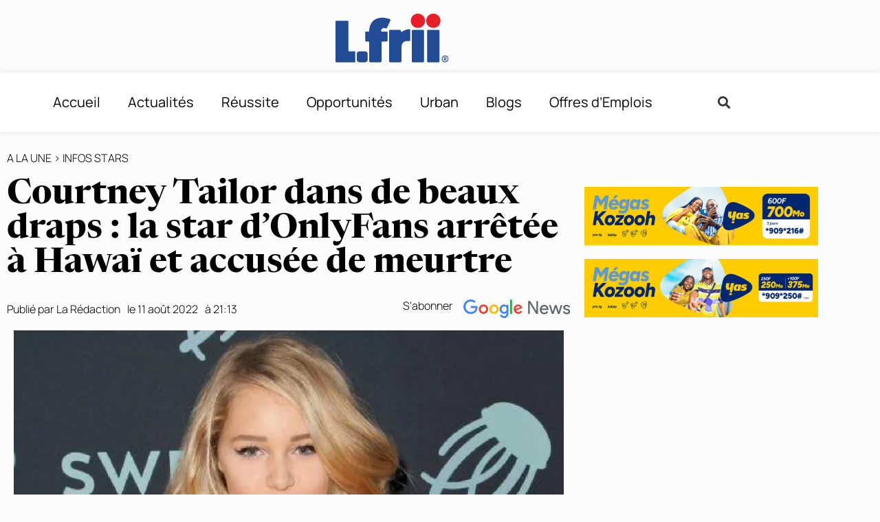

--- FILE ---
content_type: text/html; charset=UTF-8
request_url: https://l-frii.com/courtney-tailor-dans-de-beaux-draps-la-star-donlyfans-arretee-a-hawai-et-accusee-de-meurtre/
body_size: 23782
content:
<!doctype html>
<html lang="fr-FR">
<head>
	<meta charset="UTF-8">
	<meta name="viewport" content="width=device-width, initial-scale=1">
	<link rel="profile" href="https://gmpg.org/xfn/11">
	<meta name='robots' content='index, follow, max-image-preview:large, max-snippet:-1, max-video-preview:-1' />

	<!-- This site is optimized with the Yoast SEO plugin v26.7 - https://yoast.com/wordpress/plugins/seo/ -->
	<title>Courtney Tailor dans de beaux draps : la star d&#039;OnlyFans arrêtée à Hawaï et accusée de meurtre - L-FRII</title>
	<meta name="description" content="Courtney Clenney, plus connue sous le nom de Courtney Tailor sur la toile, a été arrêtée mercredi à Hawaï, et inculpée pour meurtre." />
	<link rel="canonical" href="https://l-frii.com/courtney-tailor-dans-de-beaux-draps-la-star-donlyfans-arretee-a-hawai-et-accusee-de-meurtre/" />
	<meta property="og:locale" content="fr_FR" />
	<meta property="og:type" content="article" />
	<meta property="og:title" content="Courtney Tailor dans de beaux draps : la star d&#039;OnlyFans arrêtée à Hawaï et accusée de meurtre - L-FRII" />
	<meta property="og:description" content="Courtney Clenney, plus connue sous le nom de Courtney Tailor sur la toile, a été arrêtée mercredi à Hawaï, et inculpée pour meurtre." />
	<meta property="og:url" content="https://l-frii.com/courtney-tailor-dans-de-beaux-draps-la-star-donlyfans-arretee-a-hawai-et-accusee-de-meurtre/" />
	<meta property="og:site_name" content="L-FRII" />
	<meta property="article:publisher" content="https://www.facebook.com/LfriiMedia" />
	<meta property="article:published_time" content="2022-08-11T21:13:39+00:00" />
	<meta property="article:modified_time" content="2022-08-11T21:19:13+00:00" />
	<meta property="og:image" content="https://i0.wp.com/l-frii.com/wp-content/uploads/2022/08/Courtney-Tailor-dans-de-beaux-draps-la-star-dOnlyFans-arretee-a-Hawai-et-accusee-de-meurtre.jpg?fit=1200%2C900&ssl=1" />
	<meta property="og:image:width" content="1200" />
	<meta property="og:image:height" content="900" />
	<meta property="og:image:type" content="image/jpeg" />
	<meta name="author" content="La Rédaction" />
	<meta name="twitter:card" content="summary_large_image" />
	<meta name="twitter:creator" content="@LfriiMedia" />
	<meta name="twitter:site" content="@LfriiMedia" />
	<meta name="twitter:label1" content="Écrit par" />
	<meta name="twitter:data1" content="La Rédaction" />
	<meta name="twitter:label2" content="Durée de lecture estimée" />
	<meta name="twitter:data2" content="1 minute" />
	<script type="application/ld+json" class="yoast-schema-graph">{"@context":"https://schema.org","@graph":[{"@type":"Article","@id":"https://l-frii.com/courtney-tailor-dans-de-beaux-draps-la-star-donlyfans-arretee-a-hawai-et-accusee-de-meurtre/#article","isPartOf":{"@id":"https://l-frii.com/courtney-tailor-dans-de-beaux-draps-la-star-donlyfans-arretee-a-hawai-et-accusee-de-meurtre/"},"author":{"name":"La Rédaction","@id":"https://l-frii.com/#/schema/person/c90efe7b8fdde862222064e75074fb44"},"headline":"Courtney Tailor dans de beaux draps : la star d&rsquo;OnlyFans arrêtée à Hawaï et accusée de meurtre","datePublished":"2022-08-11T21:13:39+00:00","dateModified":"2022-08-11T21:19:13+00:00","mainEntityOfPage":{"@id":"https://l-frii.com/courtney-tailor-dans-de-beaux-draps-la-star-donlyfans-arretee-a-hawai-et-accusee-de-meurtre/"},"wordCount":241,"commentCount":0,"publisher":{"@id":"https://l-frii.com/#organization"},"image":{"@id":"https://l-frii.com/courtney-tailor-dans-de-beaux-draps-la-star-donlyfans-arretee-a-hawai-et-accusee-de-meurtre/#primaryimage"},"thumbnailUrl":"https://i0.wp.com/l-frii.com/wp-content/uploads/2022/08/Courtney-Tailor-dans-de-beaux-draps-la-star-dOnlyFans-arretee-a-Hawai-et-accusee-de-meurtre.jpg?fit=1200%2C900&ssl=1","keywords":["Courtney Tailor","Meurtre","Modèle OnlyFans"],"articleSection":["A la Une","Infos Stars"],"inLanguage":"fr-FR"},{"@type":"WebPage","@id":"https://l-frii.com/courtney-tailor-dans-de-beaux-draps-la-star-donlyfans-arretee-a-hawai-et-accusee-de-meurtre/","url":"https://l-frii.com/courtney-tailor-dans-de-beaux-draps-la-star-donlyfans-arretee-a-hawai-et-accusee-de-meurtre/","name":"Courtney Tailor dans de beaux draps : la star d'OnlyFans arrêtée à Hawaï et accusée de meurtre - L-FRII","isPartOf":{"@id":"https://l-frii.com/#website"},"primaryImageOfPage":{"@id":"https://l-frii.com/courtney-tailor-dans-de-beaux-draps-la-star-donlyfans-arretee-a-hawai-et-accusee-de-meurtre/#primaryimage"},"image":{"@id":"https://l-frii.com/courtney-tailor-dans-de-beaux-draps-la-star-donlyfans-arretee-a-hawai-et-accusee-de-meurtre/#primaryimage"},"thumbnailUrl":"https://i0.wp.com/l-frii.com/wp-content/uploads/2022/08/Courtney-Tailor-dans-de-beaux-draps-la-star-dOnlyFans-arretee-a-Hawai-et-accusee-de-meurtre.jpg?fit=1200%2C900&ssl=1","datePublished":"2022-08-11T21:13:39+00:00","dateModified":"2022-08-11T21:19:13+00:00","description":"Courtney Clenney, plus connue sous le nom de Courtney Tailor sur la toile, a été arrêtée mercredi à Hawaï, et inculpée pour meurtre.","breadcrumb":{"@id":"https://l-frii.com/courtney-tailor-dans-de-beaux-draps-la-star-donlyfans-arretee-a-hawai-et-accusee-de-meurtre/#breadcrumb"},"inLanguage":"fr-FR","potentialAction":[{"@type":"ReadAction","target":["https://l-frii.com/courtney-tailor-dans-de-beaux-draps-la-star-donlyfans-arretee-a-hawai-et-accusee-de-meurtre/"]}]},{"@type":"ImageObject","inLanguage":"fr-FR","@id":"https://l-frii.com/courtney-tailor-dans-de-beaux-draps-la-star-donlyfans-arretee-a-hawai-et-accusee-de-meurtre/#primaryimage","url":"https://i0.wp.com/l-frii.com/wp-content/uploads/2022/08/Courtney-Tailor-dans-de-beaux-draps-la-star-dOnlyFans-arretee-a-Hawai-et-accusee-de-meurtre.jpg?fit=1200%2C900&ssl=1","contentUrl":"https://i0.wp.com/l-frii.com/wp-content/uploads/2022/08/Courtney-Tailor-dans-de-beaux-draps-la-star-dOnlyFans-arretee-a-Hawai-et-accusee-de-meurtre.jpg?fit=1200%2C900&ssl=1","width":1200,"height":900,"caption":"Crédit Photo : Pinterest"},{"@type":"BreadcrumbList","@id":"https://l-frii.com/courtney-tailor-dans-de-beaux-draps-la-star-donlyfans-arretee-a-hawai-et-accusee-de-meurtre/#breadcrumb","itemListElement":[{"@type":"ListItem","position":1,"name":"Accueil","item":"https://l-frii.com/"},{"@type":"ListItem","position":2,"name":"Courtney Tailor dans de beaux draps : la star d&#8217;OnlyFans arrêtée à Hawaï et accusée de meurtre"}]},{"@type":"WebSite","@id":"https://l-frii.com/#website","url":"https://l-frii.com/","name":"L-FRII","description":"Le Média du Jeune Africain","publisher":{"@id":"https://l-frii.com/#organization"},"potentialAction":[{"@type":"SearchAction","target":{"@type":"EntryPoint","urlTemplate":"https://l-frii.com/?s={search_term_string}"},"query-input":{"@type":"PropertyValueSpecification","valueRequired":true,"valueName":"search_term_string"}}],"inLanguage":"fr-FR"},{"@type":"Organization","@id":"https://l-frii.com/#organization","name":"L-FRII","url":"https://l-frii.com/","logo":{"@type":"ImageObject","inLanguage":"fr-FR","@id":"https://l-frii.com/#/schema/logo/image/","url":"https://i0.wp.com/l-frii.com/wp-content/uploads/2022/01/Logo-LFRII-fond-blanc.png?fit=164%2C86&ssl=1","contentUrl":"https://i0.wp.com/l-frii.com/wp-content/uploads/2022/01/Logo-LFRII-fond-blanc.png?fit=164%2C86&ssl=1","width":164,"height":86,"caption":"L-FRII"},"image":{"@id":"https://l-frii.com/#/schema/logo/image/"},"sameAs":["https://www.facebook.com/LfriiMedia","https://x.com/LfriiMedia"]},{"@type":"Person","@id":"https://l-frii.com/#/schema/person/c90efe7b8fdde862222064e75074fb44","name":"La Rédaction","image":{"@type":"ImageObject","inLanguage":"fr-FR","@id":"https://l-frii.com/#/schema/person/image/","url":"https://secure.gravatar.com/avatar/7d4a4b179636fe13ed74bb2dd09eb38deec77cebe720432b90f80c4f68cf152f?s=96&d=mm&r=g","contentUrl":"https://secure.gravatar.com/avatar/7d4a4b179636fe13ed74bb2dd09eb38deec77cebe720432b90f80c4f68cf152f?s=96&d=mm&r=g","caption":"La Rédaction"}}]}</script>
	<!-- / Yoast SEO plugin. -->


<link rel='dns-prefetch' href='//stats.wp.com' />
<link rel='preconnect' href='//i0.wp.com' />
<link rel='preconnect' href='//c0.wp.com' />
<link rel="alternate" type="application/rss+xml" title="L-FRII &raquo; Flux" href="https://l-frii.com/feed/" />
<link rel="alternate" title="oEmbed (JSON)" type="application/json+oembed" href="https://l-frii.com/wp-json/oembed/1.0/embed?url=https%3A%2F%2Fl-frii.com%2Fcourtney-tailor-dans-de-beaux-draps-la-star-donlyfans-arretee-a-hawai-et-accusee-de-meurtre%2F" />
<link rel="alternate" title="oEmbed (XML)" type="text/xml+oembed" href="https://l-frii.com/wp-json/oembed/1.0/embed?url=https%3A%2F%2Fl-frii.com%2Fcourtney-tailor-dans-de-beaux-draps-la-star-donlyfans-arretee-a-hawai-et-accusee-de-meurtre%2F&#038;format=xml" />
<!-- l-frii.com is managing ads with Advanced Ads 2.0.16 – https://wpadvancedads.com/ --><!--noptimize--><script id="advads-ready">
			window.advanced_ads_ready=function(e,a){a=a||"complete";var d=function(e){return"interactive"===a?"loading"!==e:"complete"===e};d(document.readyState)?e():document.addEventListener("readystatechange",(function(a){d(a.target.readyState)&&e()}),{once:"interactive"===a})},window.advanced_ads_ready_queue=window.advanced_ads_ready_queue||[];		</script>
		<!--/noptimize--><style id='wp-img-auto-sizes-contain-inline-css'>
img:is([sizes=auto i],[sizes^="auto," i]){contain-intrinsic-size:3000px 1500px}
/*# sourceURL=wp-img-auto-sizes-contain-inline-css */
</style>
<link data-minify="1" rel='stylesheet' id='dce-animations-css' href='https://l-frii.com/wp-content/cache/min/1/wp-content/plugins/dynamic-content-for-elementor/assets/css/animations.css?ver=1768076451' media='all' />
<style id='wp-emoji-styles-inline-css'>

	img.wp-smiley, img.emoji {
		display: inline !important;
		border: none !important;
		box-shadow: none !important;
		height: 1em !important;
		width: 1em !important;
		margin: 0 0.07em !important;
		vertical-align: -0.1em !important;
		background: none !important;
		padding: 0 !important;
	}
/*# sourceURL=wp-emoji-styles-inline-css */
</style>
<link data-minify="1" rel='stylesheet' id='wp-block-library-css' href='https://l-frii.com/wp-content/cache/min/1/c/6.9/wp-includes/css/dist/block-library/style.min.css?ver=1768076451' media='all' />
<link data-minify="1" rel='stylesheet' id='mediaelement-css' href='https://l-frii.com/wp-content/cache/min/1/c/6.9/wp-includes/js/mediaelement/mediaelementplayer-legacy.min.css?ver=1768076452' media='all' />
<link data-minify="1" rel='stylesheet' id='wp-mediaelement-css' href='https://l-frii.com/wp-content/cache/min/1/c/6.9/wp-includes/js/mediaelement/wp-mediaelement.min.css?ver=1768076452' media='all' />
<style id='jetpack-sharing-buttons-style-inline-css'>
.jetpack-sharing-buttons__services-list{display:flex;flex-direction:row;flex-wrap:wrap;gap:0;list-style-type:none;margin:5px;padding:0}.jetpack-sharing-buttons__services-list.has-small-icon-size{font-size:12px}.jetpack-sharing-buttons__services-list.has-normal-icon-size{font-size:16px}.jetpack-sharing-buttons__services-list.has-large-icon-size{font-size:24px}.jetpack-sharing-buttons__services-list.has-huge-icon-size{font-size:36px}@media print{.jetpack-sharing-buttons__services-list{display:none!important}}.editor-styles-wrapper .wp-block-jetpack-sharing-buttons{gap:0;padding-inline-start:0}ul.jetpack-sharing-buttons__services-list.has-background{padding:1.25em 2.375em}
/*# sourceURL=https://l-frii.com/wp-content/plugins/jetpack/_inc/blocks/sharing-buttons/view.css */
</style>
<style id='global-styles-inline-css'>
:root{--wp--preset--aspect-ratio--square: 1;--wp--preset--aspect-ratio--4-3: 4/3;--wp--preset--aspect-ratio--3-4: 3/4;--wp--preset--aspect-ratio--3-2: 3/2;--wp--preset--aspect-ratio--2-3: 2/3;--wp--preset--aspect-ratio--16-9: 16/9;--wp--preset--aspect-ratio--9-16: 9/16;--wp--preset--color--black: #000000;--wp--preset--color--cyan-bluish-gray: #abb8c3;--wp--preset--color--white: #ffffff;--wp--preset--color--pale-pink: #f78da7;--wp--preset--color--vivid-red: #cf2e2e;--wp--preset--color--luminous-vivid-orange: #ff6900;--wp--preset--color--luminous-vivid-amber: #fcb900;--wp--preset--color--light-green-cyan: #7bdcb5;--wp--preset--color--vivid-green-cyan: #00d084;--wp--preset--color--pale-cyan-blue: #8ed1fc;--wp--preset--color--vivid-cyan-blue: #0693e3;--wp--preset--color--vivid-purple: #9b51e0;--wp--preset--gradient--vivid-cyan-blue-to-vivid-purple: linear-gradient(135deg,rgb(6,147,227) 0%,rgb(155,81,224) 100%);--wp--preset--gradient--light-green-cyan-to-vivid-green-cyan: linear-gradient(135deg,rgb(122,220,180) 0%,rgb(0,208,130) 100%);--wp--preset--gradient--luminous-vivid-amber-to-luminous-vivid-orange: linear-gradient(135deg,rgb(252,185,0) 0%,rgb(255,105,0) 100%);--wp--preset--gradient--luminous-vivid-orange-to-vivid-red: linear-gradient(135deg,rgb(255,105,0) 0%,rgb(207,46,46) 100%);--wp--preset--gradient--very-light-gray-to-cyan-bluish-gray: linear-gradient(135deg,rgb(238,238,238) 0%,rgb(169,184,195) 100%);--wp--preset--gradient--cool-to-warm-spectrum: linear-gradient(135deg,rgb(74,234,220) 0%,rgb(151,120,209) 20%,rgb(207,42,186) 40%,rgb(238,44,130) 60%,rgb(251,105,98) 80%,rgb(254,248,76) 100%);--wp--preset--gradient--blush-light-purple: linear-gradient(135deg,rgb(255,206,236) 0%,rgb(152,150,240) 100%);--wp--preset--gradient--blush-bordeaux: linear-gradient(135deg,rgb(254,205,165) 0%,rgb(254,45,45) 50%,rgb(107,0,62) 100%);--wp--preset--gradient--luminous-dusk: linear-gradient(135deg,rgb(255,203,112) 0%,rgb(199,81,192) 50%,rgb(65,88,208) 100%);--wp--preset--gradient--pale-ocean: linear-gradient(135deg,rgb(255,245,203) 0%,rgb(182,227,212) 50%,rgb(51,167,181) 100%);--wp--preset--gradient--electric-grass: linear-gradient(135deg,rgb(202,248,128) 0%,rgb(113,206,126) 100%);--wp--preset--gradient--midnight: linear-gradient(135deg,rgb(2,3,129) 0%,rgb(40,116,252) 100%);--wp--preset--font-size--small: 13px;--wp--preset--font-size--medium: 20px;--wp--preset--font-size--large: 36px;--wp--preset--font-size--x-large: 42px;--wp--preset--spacing--20: 0.44rem;--wp--preset--spacing--30: 0.67rem;--wp--preset--spacing--40: 1rem;--wp--preset--spacing--50: 1.5rem;--wp--preset--spacing--60: 2.25rem;--wp--preset--spacing--70: 3.38rem;--wp--preset--spacing--80: 5.06rem;--wp--preset--shadow--natural: 6px 6px 9px rgba(0, 0, 0, 0.2);--wp--preset--shadow--deep: 12px 12px 50px rgba(0, 0, 0, 0.4);--wp--preset--shadow--sharp: 6px 6px 0px rgba(0, 0, 0, 0.2);--wp--preset--shadow--outlined: 6px 6px 0px -3px rgb(255, 255, 255), 6px 6px rgb(0, 0, 0);--wp--preset--shadow--crisp: 6px 6px 0px rgb(0, 0, 0);}:root { --wp--style--global--content-size: 800px;--wp--style--global--wide-size: 1200px; }:where(body) { margin: 0; }.wp-site-blocks > .alignleft { float: left; margin-right: 2em; }.wp-site-blocks > .alignright { float: right; margin-left: 2em; }.wp-site-blocks > .aligncenter { justify-content: center; margin-left: auto; margin-right: auto; }:where(.wp-site-blocks) > * { margin-block-start: 24px; margin-block-end: 0; }:where(.wp-site-blocks) > :first-child { margin-block-start: 0; }:where(.wp-site-blocks) > :last-child { margin-block-end: 0; }:root { --wp--style--block-gap: 24px; }:root :where(.is-layout-flow) > :first-child{margin-block-start: 0;}:root :where(.is-layout-flow) > :last-child{margin-block-end: 0;}:root :where(.is-layout-flow) > *{margin-block-start: 24px;margin-block-end: 0;}:root :where(.is-layout-constrained) > :first-child{margin-block-start: 0;}:root :where(.is-layout-constrained) > :last-child{margin-block-end: 0;}:root :where(.is-layout-constrained) > *{margin-block-start: 24px;margin-block-end: 0;}:root :where(.is-layout-flex){gap: 24px;}:root :where(.is-layout-grid){gap: 24px;}.is-layout-flow > .alignleft{float: left;margin-inline-start: 0;margin-inline-end: 2em;}.is-layout-flow > .alignright{float: right;margin-inline-start: 2em;margin-inline-end: 0;}.is-layout-flow > .aligncenter{margin-left: auto !important;margin-right: auto !important;}.is-layout-constrained > .alignleft{float: left;margin-inline-start: 0;margin-inline-end: 2em;}.is-layout-constrained > .alignright{float: right;margin-inline-start: 2em;margin-inline-end: 0;}.is-layout-constrained > .aligncenter{margin-left: auto !important;margin-right: auto !important;}.is-layout-constrained > :where(:not(.alignleft):not(.alignright):not(.alignfull)){max-width: var(--wp--style--global--content-size);margin-left: auto !important;margin-right: auto !important;}.is-layout-constrained > .alignwide{max-width: var(--wp--style--global--wide-size);}body .is-layout-flex{display: flex;}.is-layout-flex{flex-wrap: wrap;align-items: center;}.is-layout-flex > :is(*, div){margin: 0;}body .is-layout-grid{display: grid;}.is-layout-grid > :is(*, div){margin: 0;}body{padding-top: 0px;padding-right: 0px;padding-bottom: 0px;padding-left: 0px;}a:where(:not(.wp-element-button)){text-decoration: underline;}:root :where(.wp-element-button, .wp-block-button__link){background-color: #32373c;border-width: 0;color: #fff;font-family: inherit;font-size: inherit;font-style: inherit;font-weight: inherit;letter-spacing: inherit;line-height: inherit;padding-top: calc(0.667em + 2px);padding-right: calc(1.333em + 2px);padding-bottom: calc(0.667em + 2px);padding-left: calc(1.333em + 2px);text-decoration: none;text-transform: inherit;}.has-black-color{color: var(--wp--preset--color--black) !important;}.has-cyan-bluish-gray-color{color: var(--wp--preset--color--cyan-bluish-gray) !important;}.has-white-color{color: var(--wp--preset--color--white) !important;}.has-pale-pink-color{color: var(--wp--preset--color--pale-pink) !important;}.has-vivid-red-color{color: var(--wp--preset--color--vivid-red) !important;}.has-luminous-vivid-orange-color{color: var(--wp--preset--color--luminous-vivid-orange) !important;}.has-luminous-vivid-amber-color{color: var(--wp--preset--color--luminous-vivid-amber) !important;}.has-light-green-cyan-color{color: var(--wp--preset--color--light-green-cyan) !important;}.has-vivid-green-cyan-color{color: var(--wp--preset--color--vivid-green-cyan) !important;}.has-pale-cyan-blue-color{color: var(--wp--preset--color--pale-cyan-blue) !important;}.has-vivid-cyan-blue-color{color: var(--wp--preset--color--vivid-cyan-blue) !important;}.has-vivid-purple-color{color: var(--wp--preset--color--vivid-purple) !important;}.has-black-background-color{background-color: var(--wp--preset--color--black) !important;}.has-cyan-bluish-gray-background-color{background-color: var(--wp--preset--color--cyan-bluish-gray) !important;}.has-white-background-color{background-color: var(--wp--preset--color--white) !important;}.has-pale-pink-background-color{background-color: var(--wp--preset--color--pale-pink) !important;}.has-vivid-red-background-color{background-color: var(--wp--preset--color--vivid-red) !important;}.has-luminous-vivid-orange-background-color{background-color: var(--wp--preset--color--luminous-vivid-orange) !important;}.has-luminous-vivid-amber-background-color{background-color: var(--wp--preset--color--luminous-vivid-amber) !important;}.has-light-green-cyan-background-color{background-color: var(--wp--preset--color--light-green-cyan) !important;}.has-vivid-green-cyan-background-color{background-color: var(--wp--preset--color--vivid-green-cyan) !important;}.has-pale-cyan-blue-background-color{background-color: var(--wp--preset--color--pale-cyan-blue) !important;}.has-vivid-cyan-blue-background-color{background-color: var(--wp--preset--color--vivid-cyan-blue) !important;}.has-vivid-purple-background-color{background-color: var(--wp--preset--color--vivid-purple) !important;}.has-black-border-color{border-color: var(--wp--preset--color--black) !important;}.has-cyan-bluish-gray-border-color{border-color: var(--wp--preset--color--cyan-bluish-gray) !important;}.has-white-border-color{border-color: var(--wp--preset--color--white) !important;}.has-pale-pink-border-color{border-color: var(--wp--preset--color--pale-pink) !important;}.has-vivid-red-border-color{border-color: var(--wp--preset--color--vivid-red) !important;}.has-luminous-vivid-orange-border-color{border-color: var(--wp--preset--color--luminous-vivid-orange) !important;}.has-luminous-vivid-amber-border-color{border-color: var(--wp--preset--color--luminous-vivid-amber) !important;}.has-light-green-cyan-border-color{border-color: var(--wp--preset--color--light-green-cyan) !important;}.has-vivid-green-cyan-border-color{border-color: var(--wp--preset--color--vivid-green-cyan) !important;}.has-pale-cyan-blue-border-color{border-color: var(--wp--preset--color--pale-cyan-blue) !important;}.has-vivid-cyan-blue-border-color{border-color: var(--wp--preset--color--vivid-cyan-blue) !important;}.has-vivid-purple-border-color{border-color: var(--wp--preset--color--vivid-purple) !important;}.has-vivid-cyan-blue-to-vivid-purple-gradient-background{background: var(--wp--preset--gradient--vivid-cyan-blue-to-vivid-purple) !important;}.has-light-green-cyan-to-vivid-green-cyan-gradient-background{background: var(--wp--preset--gradient--light-green-cyan-to-vivid-green-cyan) !important;}.has-luminous-vivid-amber-to-luminous-vivid-orange-gradient-background{background: var(--wp--preset--gradient--luminous-vivid-amber-to-luminous-vivid-orange) !important;}.has-luminous-vivid-orange-to-vivid-red-gradient-background{background: var(--wp--preset--gradient--luminous-vivid-orange-to-vivid-red) !important;}.has-very-light-gray-to-cyan-bluish-gray-gradient-background{background: var(--wp--preset--gradient--very-light-gray-to-cyan-bluish-gray) !important;}.has-cool-to-warm-spectrum-gradient-background{background: var(--wp--preset--gradient--cool-to-warm-spectrum) !important;}.has-blush-light-purple-gradient-background{background: var(--wp--preset--gradient--blush-light-purple) !important;}.has-blush-bordeaux-gradient-background{background: var(--wp--preset--gradient--blush-bordeaux) !important;}.has-luminous-dusk-gradient-background{background: var(--wp--preset--gradient--luminous-dusk) !important;}.has-pale-ocean-gradient-background{background: var(--wp--preset--gradient--pale-ocean) !important;}.has-electric-grass-gradient-background{background: var(--wp--preset--gradient--electric-grass) !important;}.has-midnight-gradient-background{background: var(--wp--preset--gradient--midnight) !important;}.has-small-font-size{font-size: var(--wp--preset--font-size--small) !important;}.has-medium-font-size{font-size: var(--wp--preset--font-size--medium) !important;}.has-large-font-size{font-size: var(--wp--preset--font-size--large) !important;}.has-x-large-font-size{font-size: var(--wp--preset--font-size--x-large) !important;}
:root :where(.wp-block-pullquote){font-size: 1.5em;line-height: 1.6;}
/*# sourceURL=global-styles-inline-css */
</style>
<link rel='stylesheet' id='dce-style-css' href='https://l-frii.com/wp-content/plugins/dynamic-content-for-elementor/assets/css/style.min.css?ver=3.3.24' media='all' />
<link rel='stylesheet' id='dce-pageScroll-css' href='https://l-frii.com/wp-content/plugins/dynamic-content-for-elementor/assets/css/page-scroll.min.css?ver=3.3.24' media='all' />
<link data-minify="1" rel='stylesheet' id='hello-elementor-css' href='https://l-frii.com/wp-content/cache/min/1/wp-content/themes/hello-elementor/assets/css/reset.css?ver=1768076452' media='all' />
<link data-minify="1" rel='stylesheet' id='hello-elementor-theme-style-css' href='https://l-frii.com/wp-content/cache/min/1/wp-content/themes/hello-elementor/assets/css/theme.css?ver=1768076452' media='all' />
<link data-minify="1" rel='stylesheet' id='hello-elementor-header-footer-css' href='https://l-frii.com/wp-content/cache/min/1/wp-content/themes/hello-elementor/assets/css/header-footer.css?ver=1768076452' media='all' />
<link rel='stylesheet' id='elementor-frontend-css' href='https://l-frii.com/wp-content/plugins/elementor/assets/css/frontend.min.css?ver=3.34.1' media='all' />
<link rel='stylesheet' id='widget-image-css' href='https://l-frii.com/wp-content/plugins/elementor/assets/css/widget-image.min.css?ver=3.34.1' media='all' />
<link rel='stylesheet' id='widget-nav-menu-css' href='https://l-frii.com/wp-content/plugins/elementor-pro/assets/css/widget-nav-menu.min.css?ver=3.29.2' media='all' />
<link rel='stylesheet' id='widget-search-form-css' href='https://l-frii.com/wp-content/plugins/elementor-pro/assets/css/widget-search-form.min.css?ver=3.29.2' media='all' />
<link rel='stylesheet' id='elementor-icons-shared-0-css' href='https://l-frii.com/wp-content/plugins/elementor/assets/lib/font-awesome/css/fontawesome.min.css?ver=5.15.3' media='all' />
<link data-minify="1" rel='stylesheet' id='elementor-icons-fa-solid-css' href='https://l-frii.com/wp-content/cache/min/1/wp-content/plugins/elementor/assets/lib/font-awesome/css/solid.min.css?ver=1768076452' media='all' />
<link rel='stylesheet' id='e-sticky-css' href='https://l-frii.com/wp-content/plugins/elementor-pro/assets/css/modules/sticky.min.css?ver=3.29.2' media='all' />
<link rel='stylesheet' id='e-motion-fx-css' href='https://l-frii.com/wp-content/plugins/elementor-pro/assets/css/modules/motion-fx.min.css?ver=3.29.2' media='all' />
<link rel='stylesheet' id='e-animation-shrink-css' href='https://l-frii.com/wp-content/plugins/elementor/assets/lib/animations/styles/e-animation-shrink.min.css?ver=3.34.1' media='all' />
<link rel='stylesheet' id='widget-icon-list-css' href='https://l-frii.com/wp-content/plugins/elementor/assets/css/widget-icon-list.min.css?ver=3.34.1' media='all' />
<link rel='stylesheet' id='widget-heading-css' href='https://l-frii.com/wp-content/plugins/elementor/assets/css/widget-heading.min.css?ver=3.34.1' media='all' />
<link rel='stylesheet' id='widget-divider-css' href='https://l-frii.com/wp-content/plugins/elementor/assets/css/widget-divider.min.css?ver=3.34.1' media='all' />
<link rel='stylesheet' id='widget-post-info-css' href='https://l-frii.com/wp-content/plugins/elementor-pro/assets/css/widget-post-info.min.css?ver=3.29.2' media='all' />
<link data-minify="1" rel='stylesheet' id='elementor-icons-fa-regular-css' href='https://l-frii.com/wp-content/cache/min/1/wp-content/plugins/elementor/assets/lib/font-awesome/css/regular.min.css?ver=1768076452' media='all' />
<link rel='stylesheet' id='widget-image-box-css' href='https://l-frii.com/wp-content/plugins/elementor/assets/css/widget-image-box.min.css?ver=3.34.1' media='all' />
<link rel='stylesheet' id='widget-share-buttons-css' href='https://l-frii.com/wp-content/plugins/elementor-pro/assets/css/widget-share-buttons.min.css?ver=3.29.2' media='all' />
<link rel='stylesheet' id='e-apple-webkit-css' href='https://l-frii.com/wp-content/plugins/elementor/assets/css/conditionals/apple-webkit.min.css?ver=3.34.1' media='all' />
<link data-minify="1" rel='stylesheet' id='elementor-icons-fa-brands-css' href='https://l-frii.com/wp-content/cache/min/1/wp-content/plugins/elementor/assets/lib/font-awesome/css/brands.min.css?ver=1768076452' media='all' />
<link rel='stylesheet' id='widget-spacer-css' href='https://l-frii.com/wp-content/plugins/elementor/assets/css/widget-spacer.min.css?ver=3.34.1' media='all' />
<link rel='stylesheet' id='dce-dynamic-posts-css' href='https://l-frii.com/wp-content/plugins/dynamic-content-for-elementor/assets/css/dynamic-posts.min.css?ver=3.3.24' media='all' />
<link rel='stylesheet' id='dce-dynamicPosts-grid-css' href='https://l-frii.com/wp-content/plugins/dynamic-content-for-elementor/assets/css/dynamic-posts-skin-grid.min.css?ver=3.3.24' media='all' />
<link data-minify="1" rel='stylesheet' id='elementor-icons-css' href='https://l-frii.com/wp-content/cache/min/1/wp-content/plugins/elementor/assets/lib/eicons/css/elementor-icons.min.css?ver=1768076452' media='all' />
<link rel='stylesheet' id='elementor-post-426399-css' href='https://l-frii.com/wp-content/uploads/elementor/css/post-426399.css?ver=1768076439' media='all' />
<link data-minify="1" rel='stylesheet' id='dashicons-css' href='https://l-frii.com/wp-content/cache/min/1/c/6.9/wp-includes/css/dashicons.min.css?ver=1768076453' media='all' />
<link rel='stylesheet' id='elementor-post-426392-css' href='https://l-frii.com/wp-content/uploads/elementor/css/post-426392.css?ver=1768076439' media='all' />
<link rel='stylesheet' id='elementor-post-426382-css' href='https://l-frii.com/wp-content/uploads/elementor/css/post-426382.css?ver=1768076439' media='all' />
<link rel='stylesheet' id='elementor-post-426386-css' href='https://l-frii.com/wp-content/uploads/elementor/css/post-426386.css?ver=1768076439' media='all' />
<link rel='stylesheet' id='hello-elementor-child-style-css' href='https://l-frii.com/wp-content/themes/hello-theme-child-master/style.css?ver=1.0.0' media='all' />
<link data-minify="1" rel='stylesheet' id='ekit-widget-styles-css' href='https://l-frii.com/wp-content/cache/min/1/wp-content/plugins/elementskit-lite/widgets/init/assets/css/widget-styles.css?ver=1768076453' media='all' />
<link data-minify="1" rel='stylesheet' id='ekit-responsive-css' href='https://l-frii.com/wp-content/cache/min/1/wp-content/plugins/elementskit-lite/widgets/init/assets/css/responsive.css?ver=1768076453' media='all' />
<link data-minify="1" rel='stylesheet' id='elementor-gf-local-manrope-css' href='https://l-frii.com/wp-content/cache/min/1/wp-content/uploads/elementor/google-fonts/css/manrope.css?ver=1768076453' media='all' />
<link data-minify="1" rel='stylesheet' id='elementor-gf-local-roboto-css' href='https://l-frii.com/wp-content/cache/min/1/wp-content/uploads/elementor/google-fonts/css/roboto.css?ver=1768076453' media='all' />
<link data-minify="1" rel='stylesheet' id='elementor-gf-local-newsreader-css' href='https://l-frii.com/wp-content/cache/min/1/wp-content/uploads/elementor/google-fonts/css/newsreader.css?ver=1768076453' media='all' />
<link data-minify="1" rel='stylesheet' id='elementor-gf-local-lustria-css' href='https://l-frii.com/wp-content/cache/min/1/wp-content/uploads/elementor/google-fonts/css/lustria.css?ver=1768076453' media='all' />
<link data-minify="1" rel='stylesheet' id='elementor-gf-local-karla-css' href='https://l-frii.com/wp-content/cache/min/1/wp-content/uploads/elementor/google-fonts/css/karla.css?ver=1768076453' media='all' />
<link data-minify="1" rel='stylesheet' id='elementor-gf-local-poppins-css' href='https://l-frii.com/wp-content/cache/min/1/wp-content/uploads/elementor/google-fonts/css/poppins.css?ver=1768076453' media='all' />
<script src="https://c0.wp.com/c/6.9/wp-includes/js/jquery/jquery.min.js" id="jquery-core-js" data-rocket-defer defer></script>
<script src="https://c0.wp.com/c/6.9/wp-includes/js/jquery/jquery-migrate.min.js" id="jquery-migrate-js" data-rocket-defer defer></script>
<link rel="https://api.w.org/" href="https://l-frii.com/wp-json/" /><link rel="alternate" title="JSON" type="application/json" href="https://l-frii.com/wp-json/wp/v2/posts/408116" /><link rel="EditURI" type="application/rsd+xml" title="RSD" href="https://l-frii.com/xmlrpc.php?rsd" />
<meta name="generator" content="WordPress 6.9" />
<link rel='shortlink' href='https://wp.me/pa2mTI-1Iaw' />
  <script src="https://cdn.onesignal.com/sdks/web/v16/OneSignalSDK.page.js" defer></script>
  <script>
          window.OneSignalDeferred = window.OneSignalDeferred || [];
          OneSignalDeferred.push(async function(OneSignal) {
            await OneSignal.init({
              appId: "b1136a4e-5497-4bb9-a3a9-b04cc5903f31",
              serviceWorkerOverrideForTypical: true,
              path: "https://l-frii.com/wp-content/plugins/onesignal-free-web-push-notifications/sdk_files/",
              serviceWorkerParam: { scope: "/wp-content/plugins/onesignal-free-web-push-notifications/sdk_files/push/onesignal/" },
              serviceWorkerPath: "OneSignalSDKWorker.js",
            });
          });

          // Unregister the legacy OneSignal service worker to prevent scope conflicts
          if (navigator.serviceWorker) {
            navigator.serviceWorker.getRegistrations().then((registrations) => {
              // Iterate through all registered service workers
              registrations.forEach((registration) => {
                // Check the script URL to identify the specific service worker
                if (registration.active && registration.active.scriptURL.includes('OneSignalSDKWorker.js.php')) {
                  // Unregister the service worker
                  registration.unregister().then((success) => {
                    if (success) {
                      console.log('OneSignalSW: Successfully unregistered:', registration.active.scriptURL);
                    } else {
                      console.log('OneSignalSW: Failed to unregister:', registration.active.scriptURL);
                    }
                  });
                }
              });
            }).catch((error) => {
              console.error('Error fetching service worker registrations:', error);
            });
        }
        </script>
	<style>img#wpstats{display:none}</style>
		<meta name="generator" content="Elementor 3.34.1; features: additional_custom_breakpoints; settings: css_print_method-external, google_font-enabled, font_display-auto">
			<style>
				.e-con.e-parent:nth-of-type(n+4):not(.e-lazyloaded):not(.e-no-lazyload),
				.e-con.e-parent:nth-of-type(n+4):not(.e-lazyloaded):not(.e-no-lazyload) * {
					background-image: none !important;
				}
				@media screen and (max-height: 1024px) {
					.e-con.e-parent:nth-of-type(n+3):not(.e-lazyloaded):not(.e-no-lazyload),
					.e-con.e-parent:nth-of-type(n+3):not(.e-lazyloaded):not(.e-no-lazyload) * {
						background-image: none !important;
					}
				}
				@media screen and (max-height: 640px) {
					.e-con.e-parent:nth-of-type(n+2):not(.e-lazyloaded):not(.e-no-lazyload),
					.e-con.e-parent:nth-of-type(n+2):not(.e-lazyloaded):not(.e-no-lazyload) * {
						background-image: none !important;
					}
				}
			</style>
			<div id='zone_2013475487'></div>
<script>
    (function(w,d,o,g,r,a,m){
        var cid='zone_2013475487';

        w[r]=w[r]||function(){(w[r+'l']=w[r+'l']||[]).push(arguments)};
        function e(b,w,r){if((w[r+'h']=b.pop())&&!w.ABN){
            var a=d.createElement(o),p=d.getElementsByTagName(o)[0];a.async=1;
            a.src='https://cdn.'+w[r+'h']+'/libs/e.js';a.onerror=function(){e(g,w,r)};
            p.parentNode.insertBefore(a,p)}}e(g,w,r);
        w[r](cid,{id:2013475487,domain:w[r+'h']});

    })(window,document,'script',['ftd.agency'],'ABNS');
</script> <div class="clever-core-ads"></div><link rel="icon" href="https://i0.wp.com/l-frii.com/wp-content/uploads/2021/02/favicon.png?fit=32%2C32&#038;ssl=1" sizes="32x32" />
<link rel="icon" href="https://i0.wp.com/l-frii.com/wp-content/uploads/2021/02/favicon.png?fit=192%2C192&#038;ssl=1" sizes="192x192" />
<link rel="apple-touch-icon" href="https://i0.wp.com/l-frii.com/wp-content/uploads/2021/02/favicon.png?fit=180%2C180&#038;ssl=1" />
<meta name="msapplication-TileImage" content="https://i0.wp.com/l-frii.com/wp-content/uploads/2021/02/favicon.png?fit=270%2C270&#038;ssl=1" />
<meta name="generator" content="WP Rocket 3.20.2" data-wpr-features="wpr_defer_js wpr_image_dimensions wpr_minify_css wpr_preload_links wpr_desktop" /></head>
<body class="wp-singular post-template-default single single-post postid-408116 single-format-standard wp-custom-logo wp-embed-responsive wp-theme-hello-elementor wp-child-theme-hello-theme-child-master hello-elementor-default elementor-default elementor-kit-426399 aa-prefix-advads- elementor-page-426386">


<a class="skip-link screen-reader-text" href="#content">Aller au contenu</a>

		<div data-rocket-location-hash="46aeb56f4dca1a0695ec01beef0955de" data-elementor-type="header" data-elementor-id="426392" class="elementor elementor-426392 elementor-location-header" data-elementor-post-type="elementor_library">
					<section data-rocket-location-hash="5bb661c6bf16a361f70e704afd7c250c" class="elementor-section elementor-top-section elementor-element elementor-element-5b27de10 elementor-hidden-mobile elementor-section-boxed elementor-section-height-default elementor-section-height-default" data-id="5b27de10" data-element_type="section">
						<div data-rocket-location-hash="82f6c6a00e9a86a2eaa3cc6e8d136714" class="elementor-container elementor-column-gap-default">
					<div class="elementor-column elementor-col-33 elementor-top-column elementor-element elementor-element-38786df1" data-id="38786df1" data-element_type="column">
			<div class="elementor-widget-wrap">
							</div>
		</div>
				<div class="elementor-column elementor-col-33 elementor-top-column elementor-element elementor-element-1164867" data-id="1164867" data-element_type="column">
			<div class="elementor-widget-wrap elementor-element-populated">
						<div class="elementor-element elementor-element-27af4a45 elementor-widget elementor-widget-theme-site-logo elementor-widget-image" data-id="27af4a45" data-element_type="widget" data-widget_type="theme-site-logo.default">
				<div class="elementor-widget-container">
											<a href="https://l-frii.com">
			<img width="164" height="86" src="https://i0.wp.com/l-frii.com/wp-content/uploads/2022/01/Logo-LFRII-fond-blanc.png?fit=164%2C86&amp;ssl=1" class="attachment-full size-full wp-image-298985" alt="" srcset="https://i0.wp.com/l-frii.com/wp-content/uploads/2022/01/Logo-LFRII-fond-blanc.png?w=164&amp;ssl=1 164w, https://i0.wp.com/l-frii.com/wp-content/uploads/2022/01/Logo-LFRII-fond-blanc.png?resize=120%2C63&amp;ssl=1 120w" sizes="(max-width: 164px) 100vw, 164px" />				</a>
											</div>
				</div>
					</div>
		</div>
				<div class="elementor-column elementor-col-33 elementor-top-column elementor-element elementor-element-50cae2f5" data-id="50cae2f5" data-element_type="column">
			<div class="elementor-widget-wrap">
							</div>
		</div>
					</div>
		</section>
				<section data-dce-background-color="#FFFFFF" class="elementor-section elementor-top-section elementor-element elementor-element-697eda99 elementor-hidden-mobile elementor-section-boxed elementor-section-height-default elementor-section-height-default" data-id="697eda99" data-element_type="section" id="backtotop" data-settings="{&quot;motion_fx_motion_fx_scrolling&quot;:&quot;yes&quot;,&quot;motion_fx_range&quot;:&quot;page&quot;,&quot;background_background&quot;:&quot;classic&quot;,&quot;sticky&quot;:&quot;top&quot;,&quot;motion_fx_devices&quot;:[&quot;desktop&quot;,&quot;tablet&quot;,&quot;mobile&quot;],&quot;sticky_on&quot;:[&quot;desktop&quot;,&quot;tablet&quot;,&quot;mobile&quot;],&quot;sticky_offset&quot;:0,&quot;sticky_effects_offset&quot;:0,&quot;sticky_anchor_link_offset&quot;:0}">
						<div data-rocket-location-hash="b3be091174dcd2d7573499587c59c9d9" class="elementor-container elementor-column-gap-default">
					<div class="elementor-column elementor-col-50 elementor-top-column elementor-element elementor-element-6aecf82" data-id="6aecf82" data-element_type="column">
			<div class="elementor-widget-wrap elementor-element-populated">
						<div class="elementor-element elementor-element-853616a elementor-nav-menu__align-center elementor-nav-menu--dropdown-none elementor-widget elementor-widget-nav-menu" data-id="853616a" data-element_type="widget" data-settings="{&quot;layout&quot;:&quot;horizontal&quot;,&quot;submenu_icon&quot;:{&quot;value&quot;:&quot;&lt;i class=\&quot;fas fa-caret-down\&quot;&gt;&lt;\/i&gt;&quot;,&quot;library&quot;:&quot;fa-solid&quot;}}" data-widget_type="nav-menu.default">
				<div class="elementor-widget-container">
								<nav aria-label="Menu" class="elementor-nav-menu--main elementor-nav-menu__container elementor-nav-menu--layout-horizontal e--pointer-none">
				<ul id="menu-1-853616a" class="elementor-nav-menu"><li class="menu-item menu-item-type-post_type menu-item-object-page menu-item-home menu-item-426409"><a href="https://l-frii.com/" class="elementor-item">Accueil</a></li>
<li class="menu-item menu-item-type-taxonomy menu-item-object-category menu-item-29407"><a href="https://l-frii.com/categorie/actualites/" class="elementor-item">Actualités</a></li>
<li class="menu-item menu-item-type-taxonomy menu-item-object-category menu-item-29410"><a href="https://l-frii.com/categorie/reussite/" class="elementor-item">Réussite</a></li>
<li class="menu-item menu-item-type-taxonomy menu-item-object-category menu-item-29409"><a href="https://l-frii.com/categorie/opportunites/" class="elementor-item">Opportunités</a></li>
<li class="menu-item menu-item-type-taxonomy menu-item-object-category current-post-ancestor menu-item-29411"><a href="https://l-frii.com/categorie/urban/" class="elementor-item">Urban</a></li>
<li class="menu-item menu-item-type-taxonomy menu-item-object-category menu-item-29408"><a href="https://l-frii.com/categorie/blogs/" class="elementor-item">Blogs</a></li>
<li class="menu-item menu-item-type-custom menu-item-object-custom menu-item-29412"><a href="https://yop.l-frii.com" class="elementor-item">Offres d&rsquo;Emplois</a></li>
</ul>			</nav>
						<nav class="elementor-nav-menu--dropdown elementor-nav-menu__container" aria-hidden="true">
				<ul id="menu-2-853616a" class="elementor-nav-menu"><li class="menu-item menu-item-type-post_type menu-item-object-page menu-item-home menu-item-426409"><a href="https://l-frii.com/" class="elementor-item" tabindex="-1">Accueil</a></li>
<li class="menu-item menu-item-type-taxonomy menu-item-object-category menu-item-29407"><a href="https://l-frii.com/categorie/actualites/" class="elementor-item" tabindex="-1">Actualités</a></li>
<li class="menu-item menu-item-type-taxonomy menu-item-object-category menu-item-29410"><a href="https://l-frii.com/categorie/reussite/" class="elementor-item" tabindex="-1">Réussite</a></li>
<li class="menu-item menu-item-type-taxonomy menu-item-object-category menu-item-29409"><a href="https://l-frii.com/categorie/opportunites/" class="elementor-item" tabindex="-1">Opportunités</a></li>
<li class="menu-item menu-item-type-taxonomy menu-item-object-category current-post-ancestor menu-item-29411"><a href="https://l-frii.com/categorie/urban/" class="elementor-item" tabindex="-1">Urban</a></li>
<li class="menu-item menu-item-type-taxonomy menu-item-object-category menu-item-29408"><a href="https://l-frii.com/categorie/blogs/" class="elementor-item" tabindex="-1">Blogs</a></li>
<li class="menu-item menu-item-type-custom menu-item-object-custom menu-item-29412"><a href="https://yop.l-frii.com" class="elementor-item" tabindex="-1">Offres d&rsquo;Emplois</a></li>
</ul>			</nav>
						</div>
				</div>
					</div>
		</div>
				<div class="elementor-column elementor-col-50 elementor-top-column elementor-element elementor-element-380a50bc" data-id="380a50bc" data-element_type="column">
			<div class="elementor-widget-wrap elementor-element-populated">
						<div class="elementor-element elementor-element-40f6794d elementor-search-form--skin-full_screen elementor-widget elementor-widget-search-form" data-id="40f6794d" data-element_type="widget" data-settings="{&quot;skin&quot;:&quot;full_screen&quot;}" data-widget_type="search-form.default">
				<div class="elementor-widget-container">
							<search role="search">
			<form class="elementor-search-form" action="https://l-frii.com" method="get">
												<div class="elementor-search-form__toggle" role="button" tabindex="0" aria-label="Rechercher ">
					<i aria-hidden="true" class="fas fa-search"></i>				</div>
								<div class="elementor-search-form__container">
					<label class="elementor-screen-only" for="elementor-search-form-40f6794d">Rechercher </label>

					
					<input id="elementor-search-form-40f6794d" placeholder="Rechercher ..." class="elementor-search-form__input" type="search" name="s" value="">
					
					
										<div class="dialog-lightbox-close-button dialog-close-button" role="button" tabindex="0" aria-label="Fermer ce champ de recherche.">
						<i aria-hidden="true" class="eicon-close"></i>					</div>
									</div>
			</form>
		</search>
						</div>
				</div>
					</div>
		</div>
					</div>
		</section>
				<section data-dce-background-color="#FFFFFF" class="elementor-section elementor-top-section elementor-element elementor-element-3688a1a0 elementor-section-full_width elementor-hidden-desktop elementor-hidden-tablet elementor-section-height-default elementor-section-height-default" data-id="3688a1a0" data-element_type="section" id="backtotop" data-settings="{&quot;background_background&quot;:&quot;classic&quot;,&quot;sticky_parent&quot;:&quot;body&quot;,&quot;sticky&quot;:&quot;top&quot;,&quot;sticky_on&quot;:[&quot;mobile&quot;],&quot;sticky_effects_offset&quot;:0,&quot;sticky_anchor_link_offset&quot;:0}">
						<div data-rocket-location-hash="d980f33cebda42b9db2d1a70c42a55aa" class="elementor-container elementor-column-gap-default">
					<div class="elementor-column elementor-col-33 elementor-top-column elementor-element elementor-element-1d07faf4" data-id="1d07faf4" data-element_type="column">
			<div class="elementor-widget-wrap elementor-element-populated">
						<div class="elementor-element elementor-element-465ba958 elementor-widget elementor-widget-theme-site-logo elementor-widget-image" data-id="465ba958" data-element_type="widget" data-widget_type="theme-site-logo.default">
				<div class="elementor-widget-container">
											<a href="https://l-frii.com">
			<img width="164" height="86" src="https://i0.wp.com/l-frii.com/wp-content/uploads/2022/01/Logo-LFRII-fond-blanc.png?fit=164%2C86&amp;ssl=1" class="attachment-full size-full wp-image-298985" alt="" srcset="https://i0.wp.com/l-frii.com/wp-content/uploads/2022/01/Logo-LFRII-fond-blanc.png?w=164&amp;ssl=1 164w, https://i0.wp.com/l-frii.com/wp-content/uploads/2022/01/Logo-LFRII-fond-blanc.png?resize=120%2C63&amp;ssl=1 120w" sizes="(max-width: 164px) 100vw, 164px" />				</a>
											</div>
				</div>
					</div>
		</div>
				<div class="elementor-column elementor-col-33 elementor-top-column elementor-element elementor-element-32787c82" data-id="32787c82" data-element_type="column">
			<div class="elementor-widget-wrap elementor-element-populated">
						<div class="elementor-element elementor-element-29332389 elementor-search-form--skin-full_screen elementor-widget elementor-widget-search-form" data-id="29332389" data-element_type="widget" data-settings="{&quot;skin&quot;:&quot;full_screen&quot;}" data-widget_type="search-form.default">
				<div class="elementor-widget-container">
							<search role="search">
			<form class="elementor-search-form" action="https://l-frii.com" method="get">
												<div class="elementor-search-form__toggle" role="button" tabindex="0" aria-label="Rechercher ">
					<i aria-hidden="true" class="fas fa-search"></i>				</div>
								<div class="elementor-search-form__container">
					<label class="elementor-screen-only" for="elementor-search-form-29332389">Rechercher </label>

					
					<input id="elementor-search-form-29332389" placeholder="Rechercher ..." class="elementor-search-form__input" type="search" name="s" value="">
					
					
										<div class="dialog-lightbox-close-button dialog-close-button" role="button" tabindex="0" aria-label="Fermer ce champ de recherche.">
						<i aria-hidden="true" class="eicon-close"></i>					</div>
									</div>
			</form>
		</search>
						</div>
				</div>
					</div>
		</div>
				<div class="elementor-column elementor-col-33 elementor-top-column elementor-element elementor-element-203bb997" data-id="203bb997" data-element_type="column">
			<div class="elementor-widget-wrap elementor-element-populated">
						<div class="elementor-element elementor-element-c982561 elementor-view-default elementor-widget elementor-widget-icon" data-id="c982561" data-element_type="widget" data-widget_type="icon.default">
				<div class="elementor-widget-container">
							<div class="elementor-icon-wrapper">
			<a class="elementor-icon elementor-animation-shrink" href="#elementor-action%3Aaction%3Dpopup%3Aopen%26settings%3DeyJpZCI6IjQyNjM1OCIsInRvZ2dsZSI6ZmFsc2V9">
			<i aria-hidden="true" class="fas fa-bars"></i>			</a>
		</div>
						</div>
				</div>
					</div>
		</div>
					</div>
		</section>
				</div>
				<div data-rocket-location-hash="bc4e38585009cda391baf5da9428fd78" data-elementor-type="single-post" data-elementor-id="426386" class="elementor elementor-426386 elementor-location-single post-408116 post type-post status-publish format-standard has-post-thumbnail hentry category-a-la-une category-infos-stars tag-courtney-tailor tag-meurtre tag-modele-onlyfans" data-elementor-post-type="elementor_library">
					<section class="elementor-section elementor-top-section elementor-element elementor-element-48af73f elementor-section-stretched elementor-section-boxed elementor-section-height-default elementor-section-height-default" data-id="48af73f" data-element_type="section" data-settings="{&quot;stretch_section&quot;:&quot;section-stretched&quot;}">
						<div data-rocket-location-hash="2aac35cf2c11024fe90c54c8a041fb0e" class="elementor-container elementor-column-gap-default">
					<div class="elementor-column elementor-col-50 elementor-top-column elementor-element elementor-element-450d9016" data-id="450d9016" data-element_type="column">
			<div class="elementor-widget-wrap elementor-element-populated">
						<div data-dce-title-color="#000000" class="elementor-element elementor-element-3eaa9a76 elementor-widget elementor-widget-heading" data-id="3eaa9a76" data-element_type="widget" data-widget_type="heading.default">
				<div class="elementor-widget-container">
					<h2 class="elementor-heading-title elementor-size-default"><a href="https://l-frii.com/categorie/a-la-une/" rel="tag">A la Une</a>    &gt;  <a href="https://l-frii.com/categorie/urban/infos-stars/" rel="tag">Infos Stars</a></h2>				</div>
				</div>
				<div data-dce-title-color="#000000" class="elementor-element elementor-element-49fad730 elementor-widget elementor-widget-heading" data-id="49fad730" data-element_type="widget" data-widget_type="heading.default">
				<div class="elementor-widget-container">
					<h1 class="elementor-heading-title elementor-size-default">Courtney Tailor dans de beaux draps : la star d&rsquo;OnlyFans arrêtée à Hawaï et accusée de meurtre</h1>				</div>
				</div>
				<section class="elementor-section elementor-inner-section elementor-element elementor-element-d4b907d elementor-section-content-middle elementor-section-boxed elementor-section-height-default elementor-section-height-default" data-id="d4b907d" data-element_type="section">
						<div data-rocket-location-hash="9f3cdebd482219aef067dbc56403b8d3" class="elementor-container elementor-column-gap-default">
					<div class="elementor-column elementor-col-50 elementor-inner-column elementor-element elementor-element-e4b83d3" data-id="e4b83d3" data-element_type="column">
			<div class="elementor-widget-wrap elementor-element-populated">
						<div data-dce-text-color="#000000" class="elementor-element elementor-element-4850dbce elementor-mobile-align-center elementor-widget elementor-widget-post-info" data-id="4850dbce" data-element_type="widget" data-widget_type="post-info.default">
				<div class="elementor-widget-container">
							<ul class="elementor-inline-items elementor-icon-list-items elementor-post-info">
								<li class="elementor-icon-list-item elementor-repeater-item-78a6867 elementor-inline-item" itemprop="author">
						<a href="https://l-frii.com/author/fatal/">
														<span class="elementor-icon-list-text elementor-post-info__item elementor-post-info__item--type-author">
							<span class="elementor-post-info__item-prefix">Publié par </span>
										La Rédaction					</span>
									</a>
				</li>
				<li class="elementor-icon-list-item elementor-repeater-item-30a5a16 elementor-inline-item" itemprop="datePublished">
													<span class="elementor-icon-list-text elementor-post-info__item elementor-post-info__item--type-date">
							<span class="elementor-post-info__item-prefix">le </span>
										<time> 11 août 2022</time>					</span>
								</li>
				<li class="elementor-icon-list-item elementor-repeater-item-82fbcf9 elementor-inline-item">
													<span class="elementor-icon-list-text elementor-post-info__item elementor-post-info__item--type-time">
							<span class="elementor-post-info__item-prefix">à </span>
										<time>21:13</time>					</span>
								</li>
				</ul>
						</div>
				</div>
					</div>
		</div>
				<div class="elementor-column elementor-col-50 elementor-inner-column elementor-element elementor-element-4ba7ca8" data-id="4ba7ca8" data-element_type="column">
			<div class="elementor-widget-wrap elementor-element-populated">
						<div data-dce-title-color="#000000" class="elementor-element elementor-element-06d8ec1 elementor-position-right elementor-vertical-align-middle elementor-widget elementor-widget-image-box" data-id="06d8ec1" data-element_type="widget" data-widget_type="image-box.default">
				<div class="elementor-widget-container">
					<div class="elementor-image-box-wrapper"><figure class="elementor-image-box-img"><a href="https://news.google.com/publications/CAAiEGzq1xjEjRRc1__PHqNcAdEqFAgKIhBs6tcYxI0UXNf_zx6jXAHR?ceid=FR:fr&#038;oc=3" tabindex="-1"><img fetchpriority="high" width="574" height="99" src="https://l-frii.com/wp-content/uploads/2022/10/google-news-scaled-1.svg" class="attachment-full size-full wp-image-473506" alt="" /></a></figure><div class="elementor-image-box-content"><h3 class="elementor-image-box-title"><a href="https://news.google.com/publications/CAAiEGzq1xjEjRRc1__PHqNcAdEqFAgKIhBs6tcYxI0UXNf_zx6jXAHR?ceid=FR:fr&#038;oc=3">S'abonner</a></h3></div></div>				</div>
				</div>
					</div>
		</div>
					</div>
		</section>
				<div class="elementor-element elementor-element-52ee8dc elementor-widget elementor-widget-image" data-id="52ee8dc" data-element_type="widget" data-widget_type="image.default">
				<div class="elementor-widget-container">
															<img width="800" height="600" src="https://i0.wp.com/l-frii.com/wp-content/uploads/2022/08/Courtney-Tailor-dans-de-beaux-draps-la-star-dOnlyFans-arretee-a-Hawai-et-accusee-de-meurtre.jpg?fit=800%2C600&amp;ssl=1" class="attachment-large size-large wp-image-408126" alt="" srcset="https://i0.wp.com/l-frii.com/wp-content/uploads/2022/08/Courtney-Tailor-dans-de-beaux-draps-la-star-dOnlyFans-arretee-a-Hawai-et-accusee-de-meurtre.jpg?w=1200&amp;ssl=1 1200w, https://i0.wp.com/l-frii.com/wp-content/uploads/2022/08/Courtney-Tailor-dans-de-beaux-draps-la-star-dOnlyFans-arretee-a-Hawai-et-accusee-de-meurtre.jpg?resize=300%2C225&amp;ssl=1 300w, https://i0.wp.com/l-frii.com/wp-content/uploads/2022/08/Courtney-Tailor-dans-de-beaux-draps-la-star-dOnlyFans-arretee-a-Hawai-et-accusee-de-meurtre.jpg?resize=1024%2C768&amp;ssl=1 1024w, https://i0.wp.com/l-frii.com/wp-content/uploads/2022/08/Courtney-Tailor-dans-de-beaux-draps-la-star-dOnlyFans-arretee-a-Hawai-et-accusee-de-meurtre.jpg?resize=770%2C578&amp;ssl=1 770w" sizes="(max-width: 800px) 100vw, 800px" />															</div>
				</div>
				<div data-dce-title-color="#FFFFFF" class="elementor-element elementor-element-883fe2e elementor-widget elementor-widget-heading" data-id="883fe2e" data-element_type="widget" data-widget_type="heading.default">
				<div class="elementor-widget-container">
					<h2 class="elementor-heading-title elementor-size-default">Crédit Photo : Pinterest</h2>				</div>
				</div>
				<section class="elementor-section elementor-inner-section elementor-element elementor-element-2ebdf04 elementor-section-boxed elementor-section-height-default elementor-section-height-default" data-id="2ebdf04" data-element_type="section">
						<div data-rocket-location-hash="2ef7a4c3a2917b9dbd8f3946e0921e8d" class="elementor-container elementor-column-gap-default">
					<div class="elementor-column elementor-col-100 elementor-inner-column elementor-element elementor-element-bba55d5" data-id="bba55d5" data-element_type="column">
			<div class="elementor-widget-wrap elementor-element-populated">
						<div class="elementor-element elementor-element-26e8ddc elementor-share-buttons-mobile--align-center elementor-share-buttons--view-icon-text elementor-share-buttons--skin-gradient elementor-share-buttons--shape-square elementor-grid-0 elementor-share-buttons--color-official elementor-widget elementor-widget-share-buttons" data-id="26e8ddc" data-element_type="widget" data-widget_type="share-buttons.default">
				<div class="elementor-widget-container">
							<div class="elementor-grid" role="list">
								<div class="elementor-grid-item" role="listitem">
						<div class="elementor-share-btn elementor-share-btn_facebook" role="button" tabindex="0" aria-label="Partager sur facebook">
															<span class="elementor-share-btn__icon">
								<i class="fab fa-facebook" aria-hidden="true"></i>							</span>
																						<div class="elementor-share-btn__text">
																			<span class="elementor-share-btn__title">
										Facebook									</span>
																	</div>
													</div>
					</div>
									<div class="elementor-grid-item" role="listitem">
						<div class="elementor-share-btn elementor-share-btn_twitter" role="button" tabindex="0" aria-label="Partager sur twitter">
															<span class="elementor-share-btn__icon">
								<i class="fab fa-twitter" aria-hidden="true"></i>							</span>
																						<div class="elementor-share-btn__text">
																			<span class="elementor-share-btn__title">
										Twitter									</span>
																	</div>
													</div>
					</div>
									<div class="elementor-grid-item" role="listitem">
						<div class="elementor-share-btn elementor-share-btn_whatsapp" role="button" tabindex="0" aria-label="Partager sur whatsapp">
															<span class="elementor-share-btn__icon">
								<i class="fab fa-whatsapp" aria-hidden="true"></i>							</span>
																						<div class="elementor-share-btn__text">
																			<span class="elementor-share-btn__title">
										WhatsApp									</span>
																	</div>
													</div>
					</div>
						</div>
						</div>
				</div>
					</div>
		</div>
					</div>
		</section>
				<div data-dce-text-color="#000000" class="elementor-element elementor-element-f83dff3 elementor-widget elementor-widget-theme-post-content" data-id="f83dff3" data-element_type="widget" data-widget_type="theme-post-content.default">
				<div class="elementor-widget-container">
					<p style="text-align: justify;"><span id="p175">Courtney <span id="186">Clenney</span>, plus connue sous le nom de Courtney <span id="187">Tailor</span> sur la toile, a été arrêtée mercredi 10 août 2022 à Hawaï, et inculpée pour le meurtre, en avril, de Christian <span id="188">Obumseli</span>, 27 ans, son petit ami de l&rsquo;époque.</span></p>
<p style="text-align: justify;"><span id="p176">Le modèle d&rsquo;<span id="189" class="s-rg-t">OnlyFans</span> aurait poignardé <span id="190" class="s-rg-t">Obumseli</span> à mort dans leur appartement de Miami, en début d&rsquo;année.</span><span id="p177"> Elle est actuellement en attente d&rsquo;extradition vers la Floride, où elle sera inculpée pour assassinat au second degré, a déclaré son avocat Frank <span id="191" class="s-rg-t">Prieto</span>, selon le Miami Herald.</span></p>
<p style="text-align: justify;"><span id="p178">L&rsquo;avocat de <span id="192" class="s-rg-t">Clenney</span> affirme qu&rsquo;elle se trouvait dans un centre de désintoxication à Hawaï lorsqu&rsquo;elle a été arrêtée par la police.</span></p><div class="advads-partner-02" style="margin-top: 10px;margin-bottom: 10px;" id="advads-357715138"><img loading="lazy" src="https://i0.wp.com/l-frii.com/wp-content/uploads/2025/10/LFRII-Banniere.jpg?fit=2000%2C500&#038;ssl=1" alt=""  srcset="https://i0.wp.com/l-frii.com/wp-content/uploads/2025/10/LFRII-Banniere.jpg?w=2000&ssl=1 2000w, https://i0.wp.com/l-frii.com/wp-content/uploads/2025/10/LFRII-Banniere.jpg?resize=300%2C75&ssl=1 300w, https://i0.wp.com/l-frii.com/wp-content/uploads/2025/10/LFRII-Banniere.jpg?resize=1024%2C256&ssl=1 1024w, https://i0.wp.com/l-frii.com/wp-content/uploads/2025/10/LFRII-Banniere.jpg?resize=770%2C193&ssl=1 770w, https://i0.wp.com/l-frii.com/wp-content/uploads/2025/10/LFRII-Banniere.jpg?resize=1536%2C384&ssl=1 1536w, https://i0.wp.com/l-frii.com/wp-content/uploads/2025/10/LFRII-Banniere.jpg?w=1600&ssl=1 1600w" sizes="(max-width: 800px) 100vw, 800px" width="2000" height="500"  style="display: inline-block;" /></div>
<p style="text-align: justify;"><span id="p179">« Je suis complètement choqué, d&rsquo;autant plus que nous coopérions à l&rsquo;enquête et que nous avions proposé de la remettre volontairement si elle était inculpée », a déclaré Me <span id="193" class="s-rg-t">Prieto</span>.</span><span id="p180"> « Nous avons hâte de blanchir son nom au tribunal ».</span></p>
<p style="text-align: justify;"><span id="p181">Selon <span id="194" class="s-rg-t">Mr</span> <span id="195" class="s-rg-t">Prieto</span>, sa cliente a agi en état de légitime défense lorsque <span id="196" class="s-rg-t">Obumseli</span> l&rsquo;a attaquée après l&rsquo;avoir prétendument harcelée pendant plusieurs semaines.</span></p>
<p style="text-align: justify;"><span id="p182">Le couple était séparé au moment de l&rsquo;attaque et <span id="197">Clenney</span> a poignardé <span id="198">Obumseli</span> après qu&rsquo;il l&rsquo;ait étranglée.</span><span id="p183"> Ils sortaient ensemble depuis environ deux ans.</span></p>
<div class="advads-dailymotion" id="advads-275486641"><div itemscope itemtype="https://schema.org/VideoObject">
  <meta itemprop="name" content="A LA UNE" />
  <meta itemprop="description" content="A LA UNE" />
  <meta itemprop="uploadDate" content="2023-03-27T10:37:06.000Z" />
  <meta itemprop="thumbnailUrl" content="https://s2.dmcdn.net/v/S0Bxg1bEdOl9_B2Q1/x180" />
  <meta itemprop="embedUrl" content="https://geo.dailymotion.com/player/x3gkk.html?playlist=x7srj9" />
  <script src="https://geo.dailymotion.com/player/x3gkk.js" data-playlist="x7srj9" data-params="mute=true" data-rocket-defer defer></script>
</div>
</div><div class="advads-taboola-amp" id="advads-3751614909"><amp-embed width=100 height=100
  type=taboola
  layout=responsive
  data-publisher='lfrii'
  data-mode='thumbnails-m-amp'
  data-placement='Mid Article Thumbnails AMP'
  data-target_type='mix'
  data-article='auto'
  data-url=''>
</amp-embed></div>				</div>
				</div>
				<section class="elementor-section elementor-inner-section elementor-element elementor-element-55d66c7 elementor-section-boxed elementor-section-height-default elementor-section-height-default" data-id="55d66c7" data-element_type="section">
						<div data-rocket-location-hash="7beaa97bb7bb43db0c0656b30b7df29a" class="elementor-container elementor-column-gap-default">
					<div class="elementor-column elementor-col-100 elementor-inner-column elementor-element elementor-element-9b073b7" data-id="9b073b7" data-element_type="column">
			<div class="elementor-widget-wrap elementor-element-populated">
						<div data-dce-title-color="#234E96" class="elementor-element elementor-element-419cb4f elementor-widget elementor-widget-heading" data-id="419cb4f" data-element_type="widget" data-widget_type="heading.default">
				<div class="elementor-widget-container">
					<h2 class="elementor-heading-title elementor-size-default">Continuez la discussion en temps réél ! <br>Rejoignez notre chaîne WhatsApp</h2>				</div>
				</div>
				<div class="elementor-element elementor-element-4b4322d elementor-align-center elementor-widget elementor-widget-button" data-id="4b4322d" data-element_type="widget" data-widget_type="button.default">
				<div class="elementor-widget-container">
									<div class="elementor-button-wrapper">
					<a class="elementor-button elementor-button-link elementor-size-sm" href="https://whatsapp.com/channel/0029Va99c2Y3wtbBAMsF5p1l">
						<span class="elementor-button-content-wrapper">
						<span class="elementor-button-icon">
				<i aria-hidden="true" class="fab fa-whatsapp"></i>			</span>
									<span class="elementor-button-text">WhatsApp</span>
					</span>
					</a>
				</div>
								</div>
				</div>
					</div>
		</div>
					</div>
		</section>
					</div>
		</div>
				<div class="elementor-column elementor-col-50 elementor-top-column elementor-element elementor-element-7317e9dd" data-id="7317e9dd" data-element_type="column">
			<div class="elementor-widget-wrap elementor-element-populated">
						<div class="elementor-element elementor-element-54a29d4 elementor-hidden-mobile elementor-widget elementor-widget-spacer" data-id="54a29d4" data-element_type="widget" data-widget_type="spacer.default">
				<div class="elementor-widget-container">
							<div class="elementor-spacer">
			<div class="elementor-spacer-inner"></div>
		</div>
						</div>
				</div>
				<div class="elementor-element elementor-element-65bd633 elementor-widget elementor-widget-image" data-id="65bd633" data-element_type="widget" data-widget_type="image.default">
				<div class="elementor-widget-container">
															<img loading="lazy" width="800" height="200" src="https://i0.wp.com/l-frii.com/wp-content/uploads/2022/10/Press-5G-part1-600F_Lfrrii.jpg?fit=800%2C200&amp;ssl=1" class="attachment-large size-large wp-image-484097" alt="" srcset="https://i0.wp.com/l-frii.com/wp-content/uploads/2022/10/Press-5G-part1-600F_Lfrrii.jpg?w=1200&amp;ssl=1 1200w, https://i0.wp.com/l-frii.com/wp-content/uploads/2022/10/Press-5G-part1-600F_Lfrrii.jpg?resize=300%2C75&amp;ssl=1 300w, https://i0.wp.com/l-frii.com/wp-content/uploads/2022/10/Press-5G-part1-600F_Lfrrii.jpg?resize=1024%2C256&amp;ssl=1 1024w, https://i0.wp.com/l-frii.com/wp-content/uploads/2022/10/Press-5G-part1-600F_Lfrrii.jpg?resize=770%2C193&amp;ssl=1 770w" sizes="(max-width: 800px) 100vw, 800px" />															</div>
				</div>
				<div class="elementor-element elementor-element-71e1063 elementor-widget elementor-widget-image" data-id="71e1063" data-element_type="widget" data-widget_type="image.default">
				<div class="elementor-widget-container">
															<img loading="lazy" width="800" height="200" src="https://i0.wp.com/l-frii.com/wp-content/uploads/2022/10/Press-5G-part1-250F_Lfrrii.jpg?fit=800%2C200&amp;ssl=1" class="attachment-large size-large wp-image-484096" alt="" srcset="https://i0.wp.com/l-frii.com/wp-content/uploads/2022/10/Press-5G-part1-250F_Lfrrii.jpg?w=1200&amp;ssl=1 1200w, https://i0.wp.com/l-frii.com/wp-content/uploads/2022/10/Press-5G-part1-250F_Lfrrii.jpg?resize=300%2C75&amp;ssl=1 300w, https://i0.wp.com/l-frii.com/wp-content/uploads/2022/10/Press-5G-part1-250F_Lfrrii.jpg?resize=1024%2C256&amp;ssl=1 1024w, https://i0.wp.com/l-frii.com/wp-content/uploads/2022/10/Press-5G-part1-250F_Lfrrii.jpg?resize=770%2C193&amp;ssl=1 770w" sizes="(max-width: 800px) 100vw, 800px" />															</div>
				</div>
				<section class="elementor-section elementor-inner-section elementor-element elementor-element-57b187c elementor-section-boxed elementor-section-height-default elementor-section-height-default" data-id="57b187c" data-element_type="section" data-settings="{&quot;sticky&quot;:&quot;top&quot;,&quot;sticky_offset&quot;:130,&quot;sticky_parent&quot;:&quot;yes&quot;,&quot;sticky_on&quot;:[&quot;desktop&quot;,&quot;tablet&quot;,&quot;mobile&quot;],&quot;sticky_effects_offset&quot;:0,&quot;sticky_anchor_link_offset&quot;:0}">
						<div class="elementor-container elementor-column-gap-default">
					<div class="elementor-column elementor-col-100 elementor-inner-column elementor-element elementor-element-01fbb56" data-id="01fbb56" data-element_type="column">
			<div class="elementor-widget-wrap elementor-element-populated">
						<div class="elementor-element elementor-element-21ac997 elementor-widget elementor-widget-html" data-id="21ac997" data-element_type="widget" data-widget_type="html.default">
				<div class="elementor-widget-container">
					<div id="sas_45654"></div>
<script type="application/javascript">
    sas.cmd.push(function() {
        sas.render("45654");  // Format : GrandAngle 300x600
    });
</script>				</div>
				</div>
				<div class="elementor-element elementor-element-227f6f3 elementor-widget elementor-widget-html" data-id="227f6f3" data-element_type="widget" data-widget_type="html.default">
				<div class="elementor-widget-container">
					<div id="sas_45655"></div>
<script type="application/javascript">
    sas.cmd.push(function() {
        sas.render("45655");  // Format : Pave 1 300x250
    });
</script>				</div>
				</div>
					</div>
		</div>
					</div>
		</section>
					</div>
		</div>
					</div>
		</section>
				<section data-rocket-location-hash="8b82d17df78de2b8519fa327c5e440b3" class="elementor-section elementor-top-section elementor-element elementor-element-6acd3489 elementor-section-boxed elementor-section-height-default elementor-section-height-default" data-id="6acd3489" data-element_type="section">
						<div class="elementor-container elementor-column-gap-default">
					<div class="elementor-column elementor-col-100 elementor-top-column elementor-element elementor-element-49d6ef62" data-id="49d6ef62" data-element_type="column">
			<div class="elementor-widget-wrap elementor-element-populated">
						<section class="elementor-section elementor-inner-section elementor-element elementor-element-613dce89 elementor-section-boxed elementor-section-height-default elementor-section-height-default" data-id="613dce89" data-element_type="section">
						<div class="elementor-container elementor-column-gap-default">
					<div class="elementor-column elementor-col-50 elementor-inner-column elementor-element elementor-element-6e0c8857" data-id="6e0c8857" data-element_type="column">
			<div class="elementor-widget-wrap elementor-element-populated">
						<div data-dce-text-color="#000000" class="elementor-element elementor-element-6bf6c3f0 elementor-align-start elementor-icon-list--layout-traditional elementor-list-item-link-full_width elementor-widget elementor-widget-icon-list" data-id="6bf6c3f0" data-element_type="widget" data-widget_type="icon-list.default">
				<div class="elementor-widget-container">
							<ul class="elementor-icon-list-items">
							<li class="elementor-icon-list-item">
											<span class="elementor-icon-list-icon">
							<svg xmlns="http://www.w3.org/2000/svg" width="758.462" height="357.432" viewBox="0 0 758.462 357.432"><g id="Groupe_145" data-name="Groupe 145" transform="translate(-88.5 -207)"><circle id="Ellipse_3" data-name="Ellipse 3" cx="178.716" cy="178.716" r="178.716" transform="translate(489.53 207)" fill="#e41d2c"></circle><circle id="Ellipse_4" data-name="Ellipse 4" cx="178.716" cy="178.716" r="178.716" transform="translate(88.5 207)" fill="#e41d2c"></circle></g></svg>						</span>
										<span class="elementor-icon-list-text">Lire aussi</span>
									</li>
						</ul>
						</div>
				</div>
					</div>
		</div>
				<div class="elementor-column elementor-col-50 elementor-inner-column elementor-element elementor-element-5c02c0e9" data-id="5c02c0e9" data-element_type="column">
			<div class="elementor-widget-wrap elementor-element-populated">
						<div class="elementor-element elementor-element-920bdfb elementor-widget-divider--view-line elementor-widget elementor-widget-divider" data-id="920bdfb" data-element_type="widget" data-widget_type="divider.default">
				<div class="elementor-widget-container">
							<div class="elementor-divider">
			<span class="elementor-divider-separator">
						</span>
		</div>
						</div>
				</div>
					</div>
		</div>
					</div>
		</section>
				<div class="elementor-element elementor-element-6aa1e41 dce-posts-layout-template dce-col-4 dce-col-tablet-3 dce-col-mobile-1 elementor-widget elementor-widget-dce-dynamicposts-v2" data-id="6aa1e41" data-element_type="widget" data-settings="{&quot;style_items&quot;:&quot;template&quot;,&quot;grid_grid_type&quot;:&quot;flex&quot;}" data-widget_type="dce-dynamicposts-v2.grid">
				<div class="elementor-widget-container">
					
		<div class="dce-fix-background-loop dce-posts-container dce-posts dce-dynamic-posts-collection  dce-skin-grid dce-skin-grid-flex">
						<div class="dce-posts-wrapper dce-wrapper-grid">
			
		<article class="post-493137 post type-post status-publish format-standard has-post-thumbnail hentry category-a-linternational category-a-la-une tag-proces tag-supporters-senegalais dce-post dce-post-item dce-item-grid" data-dce-post-id="493137" data-dce-post-index="0">
			<div class="dce-post-block">
		<style>.elementor-widget-image .widget-image-caption{color:var( --e-global-color-text );font-family:var( --e-global-typography-text-font-family ), Sans-serif;font-weight:var( --e-global-typography-text-font-weight );}.elementor-426375 .elementor-element.elementor-element-28bd112{text-align:start;}.elementor-widget-heading .elementor-heading-title{font-family:var( --e-global-typography-primary-font-family ), Sans-serif;font-weight:var( --e-global-typography-primary-font-weight );color:var( --e-global-color-primary );}.elementor-426375 .elementor-element.elementor-element-1148093e .elementor-heading-title{font-family:"Newsreader Display", Sans-serif;font-size:20px;color:#000000;}.elementor-426375 .elementor-element.elementor-element-7b963396{text-align:start;}.elementor-426375 .elementor-element.elementor-element-345132a5 > .elementor-widget-container{padding:0px 100px 0px 0px;}.elementor-426375 .elementor-element.elementor-element-345132a5 .elementor-heading-title{font-family:"Newsreader Display", Sans-serif;font-size:20px;font-weight:bold;color:#000000;}@media(max-width:767px){.elementor-426375 .elementor-element.elementor-element-1148093e .elementor-heading-title{font-size:20px;}.elementor-426375 .elementor-element.elementor-element-7cbb6521{padding:0px 0px 0px 10px;}.elementor-426375 .elementor-element.elementor-element-78c4c3ce{width:30%;}.elementor-bc-flex-widget .elementor-426375 .elementor-element.elementor-element-78c4c3ce.elementor-column .elementor-widget-wrap{align-items:center;}.elementor-426375 .elementor-element.elementor-element-78c4c3ce.elementor-column.elementor-element[data-element_type="column"] > .elementor-widget-wrap.elementor-element-populated{align-content:center;align-items:center;}.elementor-426375 .elementor-element.elementor-element-78c4c3ce > .elementor-element-populated{padding:0px 0px 0px 0px;}.elementor-426375 .elementor-element.elementor-element-7b963396 img{width:100%;}.elementor-426375 .elementor-element.elementor-element-2d014048{width:70%;}.elementor-426375 .elementor-element.elementor-element-345132a5 > .elementor-widget-container{padding:0px 0px 0px 0px;}.elementor-426375 .elementor-element.elementor-element-345132a5 .elementor-heading-title{font-size:16px;}}/* Start Custom Fonts CSS */@font-face {
	font-family: 'Newsreader Display';
	font-style: normal;
	font-weight: normal;
	font-display: auto;
	src: url('https://l-frii.com/wp-content/uploads/2022/10/NewsreaderDisplay-Regular.ttf') format('truetype');
}
@font-face {
	font-family: 'Newsreader Display';
	font-style: normal;
	font-weight: bold;
	font-display: auto;
	src: url('https://l-frii.com/wp-content/uploads/2022/10/NewsreaderDisplay-Bold.ttf') format('truetype');
}
/* End Custom Fonts CSS */</style>		<div data-elementor-type="section" data-elementor-id="426375" class="elementor elementor-426375 dce-elementor-rendering-id-1 elementor-location-single" data-elementor-post-type="elementor_library">
					<section class="elementor-section elementor-top-section elementor-element elementor-element-743f1cc elementor-hidden-mobile elementor-section-boxed elementor-section-height-default elementor-section-height-default" data-id="743f1cc" data-element_type="section">
						<div class="elementor-container elementor-column-gap-default">
					<div class="elementor-column elementor-col-100 elementor-top-column elementor-element elementor-element-5b4fe4d1" data-id="5b4fe4d1" data-element_type="column">
			<div class="elementor-widget-wrap elementor-element-populated">
						<div class="elementor-element elementor-element-28bd112 elementor-widget elementor-widget-image" data-id="28bd112" data-element_type="widget" data-widget_type="image.default">
				<div class="elementor-widget-container">
																<a href="https://l-frii.com/can-2025-debut-du-proces-de-18-supporters-senegalais-apres-les-violences-de-la-finale-au-maroc/">
							<img width="1024" height="575" src="https://l-frii.com/wp-content/uploads/2026/01/CAN-2025-debut-du-proces-de-18-supporters-senegalais-apres-les-violences-de-la-finale-au-Maroc-1024x575-1.jpg" title="FBL-AFR-2025-MATCH 52-SEN-MAR" alt="Crédit Photo : Ouest France" loading="lazy" />								</a>
															</div>
				</div>
				<div data-dce-title-color="#000000" class="elementor-element elementor-element-1148093e elementor-widget elementor-widget-heading" data-id="1148093e" data-element_type="widget" data-widget_type="heading.default">
				<div class="elementor-widget-container">
					<h2 class="elementor-heading-title elementor-size-default"><a href="https://l-frii.com/can-2025-debut-du-proces-de-18-supporters-senegalais-apres-les-violences-de-la-finale-au-maroc/">CAN-2025 : début du procès de 18 supporters sénégalais après les violences de la finale au Maroc</a></h2>				</div>
				</div>
					</div>
		</div>
					</div>
		</section>
				<section class="elementor-section elementor-top-section elementor-element elementor-element-7cbb6521 elementor-hidden-desktop elementor-hidden-tablet elementor-section-boxed elementor-section-height-default elementor-section-height-default" data-id="7cbb6521" data-element_type="section">
						<div class="elementor-container elementor-column-gap-default">
					<div class="elementor-column elementor-col-50 elementor-top-column elementor-element elementor-element-78c4c3ce" data-id="78c4c3ce" data-element_type="column">
			<div class="elementor-widget-wrap elementor-element-populated">
						<div class="elementor-element elementor-element-7b963396 elementor-widget elementor-widget-image" data-id="7b963396" data-element_type="widget" data-widget_type="image.default">
				<div class="elementor-widget-container">
																<a href="https://l-frii.com/can-2025-debut-du-proces-de-18-supporters-senegalais-apres-les-violences-de-la-finale-au-maroc/">
							<img width="1024" height="575" src="https://l-frii.com/wp-content/uploads/2026/01/CAN-2025-debut-du-proces-de-18-supporters-senegalais-apres-les-violences-de-la-finale-au-Maroc-1024x575-1.jpg" title="FBL-AFR-2025-MATCH 52-SEN-MAR" alt="Crédit Photo : Ouest France" loading="lazy" />								</a>
															</div>
				</div>
					</div>
		</div>
				<div class="elementor-column elementor-col-50 elementor-top-column elementor-element elementor-element-2d014048" data-id="2d014048" data-element_type="column">
			<div class="elementor-widget-wrap elementor-element-populated">
						<div data-dce-title-color="#000000" class="elementor-element elementor-element-345132a5 elementor-widget elementor-widget-heading" data-id="345132a5" data-element_type="widget" data-widget_type="heading.default">
				<div class="elementor-widget-container">
					<h2 class="elementor-heading-title elementor-size-default"><a href="https://l-frii.com/can-2025-debut-du-proces-de-18-supporters-senegalais-apres-les-violences-de-la-finale-au-maroc/">CAN-2025 : début du procès de 18 supporters sénégalais après les violences de la finale au Maroc</a></h2>				</div>
				</div>
					</div>
		</div>
					</div>
		</section>
				</div>
					</div>
		</article>
		
		<article class="post-493134 post type-post status-publish format-standard has-post-thumbnail hentry category-a-linternational category-a-la-une tag-proces tag-real-madrid dce-post dce-post-item dce-item-grid" data-dce-post-id="493134" data-dce-post-index="1">
			<div class="dce-post-block">
		<style>.elementor-widget-image .widget-image-caption{color:var( --e-global-color-text );font-family:var( --e-global-typography-text-font-family ), Sans-serif;font-weight:var( --e-global-typography-text-font-weight );}.elementor-426375 .elementor-element.elementor-element-28bd112{text-align:start;}.elementor-widget-heading .elementor-heading-title{font-family:var( --e-global-typography-primary-font-family ), Sans-serif;font-weight:var( --e-global-typography-primary-font-weight );color:var( --e-global-color-primary );}.elementor-426375 .elementor-element.elementor-element-1148093e .elementor-heading-title{font-family:"Newsreader Display", Sans-serif;font-size:20px;color:#000000;}.elementor-426375 .elementor-element.elementor-element-7b963396{text-align:start;}.elementor-426375 .elementor-element.elementor-element-345132a5 > .elementor-widget-container{padding:0px 100px 0px 0px;}.elementor-426375 .elementor-element.elementor-element-345132a5 .elementor-heading-title{font-family:"Newsreader Display", Sans-serif;font-size:20px;font-weight:bold;color:#000000;}@media(max-width:767px){.elementor-426375 .elementor-element.elementor-element-1148093e .elementor-heading-title{font-size:20px;}.elementor-426375 .elementor-element.elementor-element-7cbb6521{padding:0px 0px 0px 10px;}.elementor-426375 .elementor-element.elementor-element-78c4c3ce{width:30%;}.elementor-bc-flex-widget .elementor-426375 .elementor-element.elementor-element-78c4c3ce.elementor-column .elementor-widget-wrap{align-items:center;}.elementor-426375 .elementor-element.elementor-element-78c4c3ce.elementor-column.elementor-element[data-element_type="column"] > .elementor-widget-wrap.elementor-element-populated{align-content:center;align-items:center;}.elementor-426375 .elementor-element.elementor-element-78c4c3ce > .elementor-element-populated{padding:0px 0px 0px 0px;}.elementor-426375 .elementor-element.elementor-element-7b963396 img{width:100%;}.elementor-426375 .elementor-element.elementor-element-2d014048{width:70%;}.elementor-426375 .elementor-element.elementor-element-345132a5 > .elementor-widget-container{padding:0px 0px 0px 0px;}.elementor-426375 .elementor-element.elementor-element-345132a5 .elementor-heading-title{font-size:16px;}}/* Start Custom Fonts CSS */@font-face {
	font-family: 'Newsreader Display';
	font-style: normal;
	font-weight: normal;
	font-display: auto;
	src: url('https://l-frii.com/wp-content/uploads/2022/10/NewsreaderDisplay-Regular.ttf') format('truetype');
}
@font-face {
	font-family: 'Newsreader Display';
	font-style: normal;
	font-weight: bold;
	font-display: auto;
	src: url('https://l-frii.com/wp-content/uploads/2022/10/NewsreaderDisplay-Bold.ttf') format('truetype');
}
/* End Custom Fonts CSS */</style>		<div data-elementor-type="section" data-elementor-id="426375" class="elementor elementor-426375 dce-elementor-rendering-id-2 elementor-location-single" data-elementor-post-type="elementor_library">
					<section class="elementor-section elementor-top-section elementor-element elementor-element-743f1cc elementor-hidden-mobile elementor-section-boxed elementor-section-height-default elementor-section-height-default" data-id="743f1cc" data-element_type="section">
						<div class="elementor-container elementor-column-gap-default">
					<div class="elementor-column elementor-col-100 elementor-top-column elementor-element elementor-element-5b4fe4d1" data-id="5b4fe4d1" data-element_type="column">
			<div class="elementor-widget-wrap elementor-element-populated">
						<div class="elementor-element elementor-element-28bd112 elementor-widget elementor-widget-image" data-id="28bd112" data-element_type="widget" data-widget_type="image.default">
				<div class="elementor-widget-container">
																<a href="https://l-frii.com/real-madrid-le-club-vise-par-un-proces-la-raison/">
							<img width="1200" height="750" src="https://l-frii.com/wp-content/uploads/2026/01/Real-Madrid-Proces.jpg" title="Real Madrid v AS Monaco &#8211; UEFA Champions League 2025/2026" alt="Crédit Photo : Le parisien" loading="lazy" />								</a>
															</div>
				</div>
				<div data-dce-title-color="#000000" class="elementor-element elementor-element-1148093e elementor-widget elementor-widget-heading" data-id="1148093e" data-element_type="widget" data-widget_type="heading.default">
				<div class="elementor-widget-container">
					<h2 class="elementor-heading-title elementor-size-default"><a href="https://l-frii.com/real-madrid-le-club-vise-par-un-proces-la-raison/">Real Madrid : le club visé par un procès, la raison</a></h2>				</div>
				</div>
					</div>
		</div>
					</div>
		</section>
				<section class="elementor-section elementor-top-section elementor-element elementor-element-7cbb6521 elementor-hidden-desktop elementor-hidden-tablet elementor-section-boxed elementor-section-height-default elementor-section-height-default" data-id="7cbb6521" data-element_type="section">
						<div class="elementor-container elementor-column-gap-default">
					<div class="elementor-column elementor-col-50 elementor-top-column elementor-element elementor-element-78c4c3ce" data-id="78c4c3ce" data-element_type="column">
			<div class="elementor-widget-wrap elementor-element-populated">
						<div class="elementor-element elementor-element-7b963396 elementor-widget elementor-widget-image" data-id="7b963396" data-element_type="widget" data-widget_type="image.default">
				<div class="elementor-widget-container">
																<a href="https://l-frii.com/real-madrid-le-club-vise-par-un-proces-la-raison/">
							<img width="1200" height="750" src="https://l-frii.com/wp-content/uploads/2026/01/Real-Madrid-Proces.jpg" title="Real Madrid v AS Monaco &#8211; UEFA Champions League 2025/2026" alt="Crédit Photo : Le parisien" loading="lazy" />								</a>
															</div>
				</div>
					</div>
		</div>
				<div class="elementor-column elementor-col-50 elementor-top-column elementor-element elementor-element-2d014048" data-id="2d014048" data-element_type="column">
			<div class="elementor-widget-wrap elementor-element-populated">
						<div data-dce-title-color="#000000" class="elementor-element elementor-element-345132a5 elementor-widget elementor-widget-heading" data-id="345132a5" data-element_type="widget" data-widget_type="heading.default">
				<div class="elementor-widget-container">
					<h2 class="elementor-heading-title elementor-size-default"><a href="https://l-frii.com/real-madrid-le-club-vise-par-un-proces-la-raison/">Real Madrid : le club visé par un procès, la raison</a></h2>				</div>
				</div>
					</div>
		</div>
					</div>
		</section>
				</div>
					</div>
		</article>
		
		<article class="post-493131 post type-post status-publish format-standard has-post-thumbnail hentry category-a-linternational category-a-la-une tag-armee-francaise tag-exercice-militaire dce-post dce-post-item dce-item-grid" data-dce-post-id="493131" data-dce-post-index="2">
			<div class="dce-post-block">
		<style>.elementor-widget-image .widget-image-caption{color:var( --e-global-color-text );font-family:var( --e-global-typography-text-font-family ), Sans-serif;font-weight:var( --e-global-typography-text-font-weight );}.elementor-426375 .elementor-element.elementor-element-28bd112{text-align:start;}.elementor-widget-heading .elementor-heading-title{font-family:var( --e-global-typography-primary-font-family ), Sans-serif;font-weight:var( --e-global-typography-primary-font-weight );color:var( --e-global-color-primary );}.elementor-426375 .elementor-element.elementor-element-1148093e .elementor-heading-title{font-family:"Newsreader Display", Sans-serif;font-size:20px;color:#000000;}.elementor-426375 .elementor-element.elementor-element-7b963396{text-align:start;}.elementor-426375 .elementor-element.elementor-element-345132a5 > .elementor-widget-container{padding:0px 100px 0px 0px;}.elementor-426375 .elementor-element.elementor-element-345132a5 .elementor-heading-title{font-family:"Newsreader Display", Sans-serif;font-size:20px;font-weight:bold;color:#000000;}@media(max-width:767px){.elementor-426375 .elementor-element.elementor-element-1148093e .elementor-heading-title{font-size:20px;}.elementor-426375 .elementor-element.elementor-element-7cbb6521{padding:0px 0px 0px 10px;}.elementor-426375 .elementor-element.elementor-element-78c4c3ce{width:30%;}.elementor-bc-flex-widget .elementor-426375 .elementor-element.elementor-element-78c4c3ce.elementor-column .elementor-widget-wrap{align-items:center;}.elementor-426375 .elementor-element.elementor-element-78c4c3ce.elementor-column.elementor-element[data-element_type="column"] > .elementor-widget-wrap.elementor-element-populated{align-content:center;align-items:center;}.elementor-426375 .elementor-element.elementor-element-78c4c3ce > .elementor-element-populated{padding:0px 0px 0px 0px;}.elementor-426375 .elementor-element.elementor-element-7b963396 img{width:100%;}.elementor-426375 .elementor-element.elementor-element-2d014048{width:70%;}.elementor-426375 .elementor-element.elementor-element-345132a5 > .elementor-widget-container{padding:0px 0px 0px 0px;}.elementor-426375 .elementor-element.elementor-element-345132a5 .elementor-heading-title{font-size:16px;}}/* Start Custom Fonts CSS */@font-face {
	font-family: 'Newsreader Display';
	font-style: normal;
	font-weight: normal;
	font-display: auto;
	src: url('https://l-frii.com/wp-content/uploads/2022/10/NewsreaderDisplay-Regular.ttf') format('truetype');
}
@font-face {
	font-family: 'Newsreader Display';
	font-style: normal;
	font-weight: bold;
	font-display: auto;
	src: url('https://l-frii.com/wp-content/uploads/2022/10/NewsreaderDisplay-Bold.ttf') format('truetype');
}
/* End Custom Fonts CSS */</style>		<div data-elementor-type="section" data-elementor-id="426375" class="elementor elementor-426375 dce-elementor-rendering-id-3 elementor-location-single" data-elementor-post-type="elementor_library">
					<section class="elementor-section elementor-top-section elementor-element elementor-element-743f1cc elementor-hidden-mobile elementor-section-boxed elementor-section-height-default elementor-section-height-default" data-id="743f1cc" data-element_type="section">
						<div class="elementor-container elementor-column-gap-default">
					<div class="elementor-column elementor-col-100 elementor-top-column elementor-element elementor-element-5b4fe4d1" data-id="5b4fe4d1" data-element_type="column">
			<div class="elementor-widget-wrap elementor-element-populated">
						<div class="elementor-element elementor-element-28bd112 elementor-widget elementor-widget-image" data-id="28bd112" data-element_type="widget" data-widget_type="image.default">
				<div class="elementor-widget-container">
																<a href="https://l-frii.com/exercice-militaire-larmee-francaise-sapprete-a-frapper-un-grand-coup/">
							<img width="1200" height="675" src="https://l-frii.com/wp-content/uploads/2026/01/Exercice-militaire-la-France-s.jpg" title="Exercice militaire la France s&rsquo;" alt="Crédit Photo : Le Soir" loading="lazy" />								</a>
															</div>
				</div>
				<div data-dce-title-color="#000000" class="elementor-element elementor-element-1148093e elementor-widget elementor-widget-heading" data-id="1148093e" data-element_type="widget" data-widget_type="heading.default">
				<div class="elementor-widget-container">
					<h2 class="elementor-heading-title elementor-size-default"><a href="https://l-frii.com/exercice-militaire-larmee-francaise-sapprete-a-frapper-un-grand-coup/">Exercice militaire : l&rsquo;armée française s&rsquo;apprête à frapper un grand coup</a></h2>				</div>
				</div>
					</div>
		</div>
					</div>
		</section>
				<section class="elementor-section elementor-top-section elementor-element elementor-element-7cbb6521 elementor-hidden-desktop elementor-hidden-tablet elementor-section-boxed elementor-section-height-default elementor-section-height-default" data-id="7cbb6521" data-element_type="section">
						<div class="elementor-container elementor-column-gap-default">
					<div class="elementor-column elementor-col-50 elementor-top-column elementor-element elementor-element-78c4c3ce" data-id="78c4c3ce" data-element_type="column">
			<div class="elementor-widget-wrap elementor-element-populated">
						<div class="elementor-element elementor-element-7b963396 elementor-widget elementor-widget-image" data-id="7b963396" data-element_type="widget" data-widget_type="image.default">
				<div class="elementor-widget-container">
																<a href="https://l-frii.com/exercice-militaire-larmee-francaise-sapprete-a-frapper-un-grand-coup/">
							<img width="1200" height="675" src="https://l-frii.com/wp-content/uploads/2026/01/Exercice-militaire-la-France-s.jpg" title="Exercice militaire la France s&rsquo;" alt="Crédit Photo : Le Soir" loading="lazy" />								</a>
															</div>
				</div>
					</div>
		</div>
				<div class="elementor-column elementor-col-50 elementor-top-column elementor-element elementor-element-2d014048" data-id="2d014048" data-element_type="column">
			<div class="elementor-widget-wrap elementor-element-populated">
						<div data-dce-title-color="#000000" class="elementor-element elementor-element-345132a5 elementor-widget elementor-widget-heading" data-id="345132a5" data-element_type="widget" data-widget_type="heading.default">
				<div class="elementor-widget-container">
					<h2 class="elementor-heading-title elementor-size-default"><a href="https://l-frii.com/exercice-militaire-larmee-francaise-sapprete-a-frapper-un-grand-coup/">Exercice militaire : l&rsquo;armée française s&rsquo;apprête à frapper un grand coup</a></h2>				</div>
				</div>
					</div>
		</div>
					</div>
		</section>
				</div>
					</div>
		</article>
		
		<article class="post-493124 post type-post status-publish format-standard has-post-thumbnail hentry category-a-linternational category-a-la-une tag-belghali tag-luca-zidane dce-post dce-post-item dce-item-grid" data-dce-post-id="493124" data-dce-post-index="3">
			<div class="dce-post-block">
		<style>.elementor-widget-image .widget-image-caption{color:var( --e-global-color-text );font-family:var( --e-global-typography-text-font-family ), Sans-serif;font-weight:var( --e-global-typography-text-font-weight );}.elementor-426375 .elementor-element.elementor-element-28bd112{text-align:start;}.elementor-widget-heading .elementor-heading-title{font-family:var( --e-global-typography-primary-font-family ), Sans-serif;font-weight:var( --e-global-typography-primary-font-weight );color:var( --e-global-color-primary );}.elementor-426375 .elementor-element.elementor-element-1148093e .elementor-heading-title{font-family:"Newsreader Display", Sans-serif;font-size:20px;color:#000000;}.elementor-426375 .elementor-element.elementor-element-7b963396{text-align:start;}.elementor-426375 .elementor-element.elementor-element-345132a5 > .elementor-widget-container{padding:0px 100px 0px 0px;}.elementor-426375 .elementor-element.elementor-element-345132a5 .elementor-heading-title{font-family:"Newsreader Display", Sans-serif;font-size:20px;font-weight:bold;color:#000000;}@media(max-width:767px){.elementor-426375 .elementor-element.elementor-element-1148093e .elementor-heading-title{font-size:20px;}.elementor-426375 .elementor-element.elementor-element-7cbb6521{padding:0px 0px 0px 10px;}.elementor-426375 .elementor-element.elementor-element-78c4c3ce{width:30%;}.elementor-bc-flex-widget .elementor-426375 .elementor-element.elementor-element-78c4c3ce.elementor-column .elementor-widget-wrap{align-items:center;}.elementor-426375 .elementor-element.elementor-element-78c4c3ce.elementor-column.elementor-element[data-element_type="column"] > .elementor-widget-wrap.elementor-element-populated{align-content:center;align-items:center;}.elementor-426375 .elementor-element.elementor-element-78c4c3ce > .elementor-element-populated{padding:0px 0px 0px 0px;}.elementor-426375 .elementor-element.elementor-element-7b963396 img{width:100%;}.elementor-426375 .elementor-element.elementor-element-2d014048{width:70%;}.elementor-426375 .elementor-element.elementor-element-345132a5 > .elementor-widget-container{padding:0px 0px 0px 0px;}.elementor-426375 .elementor-element.elementor-element-345132a5 .elementor-heading-title{font-size:16px;}}/* Start Custom Fonts CSS */@font-face {
	font-family: 'Newsreader Display';
	font-style: normal;
	font-weight: normal;
	font-display: auto;
	src: url('https://l-frii.com/wp-content/uploads/2022/10/NewsreaderDisplay-Regular.ttf') format('truetype');
}
@font-face {
	font-family: 'Newsreader Display';
	font-style: normal;
	font-weight: bold;
	font-display: auto;
	src: url('https://l-frii.com/wp-content/uploads/2022/10/NewsreaderDisplay-Bold.ttf') format('truetype');
}
/* End Custom Fonts CSS */</style>		<div data-elementor-type="section" data-elementor-id="426375" class="elementor elementor-426375 dce-elementor-rendering-id-4 elementor-location-single" data-elementor-post-type="elementor_library">
					<section class="elementor-section elementor-top-section elementor-element elementor-element-743f1cc elementor-hidden-mobile elementor-section-boxed elementor-section-height-default elementor-section-height-default" data-id="743f1cc" data-element_type="section">
						<div class="elementor-container elementor-column-gap-default">
					<div class="elementor-column elementor-col-100 elementor-top-column elementor-element elementor-element-5b4fe4d1" data-id="5b4fe4d1" data-element_type="column">
			<div class="elementor-widget-wrap elementor-element-populated">
						<div class="elementor-element elementor-element-28bd112 elementor-widget elementor-widget-image" data-id="28bd112" data-element_type="widget" data-widget_type="image.default">
				<div class="elementor-widget-container">
																<a href="https://l-frii.com/can-luca-zidane-et-belghali-suspendus-lourdes-amendes-pour-la-federation-algerienne/">
							<img width="1200" height="750" src="https://l-frii.com/wp-content/uploads/2026/01/CAN-Luca-Zidane-et-Belghali-susp.jpg" title="CAN Luca Zidane et Belghali susp" alt="Crédit Photo : wiwsport" loading="lazy" />								</a>
															</div>
				</div>
				<div data-dce-title-color="#000000" class="elementor-element elementor-element-1148093e elementor-widget elementor-widget-heading" data-id="1148093e" data-element_type="widget" data-widget_type="heading.default">
				<div class="elementor-widget-container">
					<h2 class="elementor-heading-title elementor-size-default"><a href="https://l-frii.com/can-luca-zidane-et-belghali-suspendus-lourdes-amendes-pour-la-federation-algerienne/">CAN : Luca Zidane et Belghali suspendus, lourdes amendes pour la Fédération algérienne</a></h2>				</div>
				</div>
					</div>
		</div>
					</div>
		</section>
				<section class="elementor-section elementor-top-section elementor-element elementor-element-7cbb6521 elementor-hidden-desktop elementor-hidden-tablet elementor-section-boxed elementor-section-height-default elementor-section-height-default" data-id="7cbb6521" data-element_type="section">
						<div class="elementor-container elementor-column-gap-default">
					<div class="elementor-column elementor-col-50 elementor-top-column elementor-element elementor-element-78c4c3ce" data-id="78c4c3ce" data-element_type="column">
			<div class="elementor-widget-wrap elementor-element-populated">
						<div class="elementor-element elementor-element-7b963396 elementor-widget elementor-widget-image" data-id="7b963396" data-element_type="widget" data-widget_type="image.default">
				<div class="elementor-widget-container">
																<a href="https://l-frii.com/can-luca-zidane-et-belghali-suspendus-lourdes-amendes-pour-la-federation-algerienne/">
							<img width="1200" height="750" src="https://l-frii.com/wp-content/uploads/2026/01/CAN-Luca-Zidane-et-Belghali-susp.jpg" title="CAN Luca Zidane et Belghali susp" alt="Crédit Photo : wiwsport" loading="lazy" />								</a>
															</div>
				</div>
					</div>
		</div>
				<div class="elementor-column elementor-col-50 elementor-top-column elementor-element elementor-element-2d014048" data-id="2d014048" data-element_type="column">
			<div class="elementor-widget-wrap elementor-element-populated">
						<div data-dce-title-color="#000000" class="elementor-element elementor-element-345132a5 elementor-widget elementor-widget-heading" data-id="345132a5" data-element_type="widget" data-widget_type="heading.default">
				<div class="elementor-widget-container">
					<h2 class="elementor-heading-title elementor-size-default"><a href="https://l-frii.com/can-luca-zidane-et-belghali-suspendus-lourdes-amendes-pour-la-federation-algerienne/">CAN : Luca Zidane et Belghali suspendus, lourdes amendes pour la Fédération algérienne</a></h2>				</div>
				</div>
					</div>
		</div>
					</div>
		</section>
				</div>
					</div>
		</article>
					</div>
					</div>
						</div>
				</div>
					</div>
		</div>
					</div>
		</section>
				<section data-rocket-location-hash="e7bef27b32ab775a93f66a7515bb1ce4" class="elementor-section elementor-top-section elementor-element elementor-element-266c514 elementor-section-boxed elementor-section-height-default elementor-section-height-default" data-id="266c514" data-element_type="section">
						<div class="elementor-container elementor-column-gap-default">
					<div class="elementor-column elementor-col-100 elementor-top-column elementor-element elementor-element-db8be24" data-id="db8be24" data-element_type="column">
			<div class="elementor-widget-wrap elementor-element-populated">
						<section class="elementor-section elementor-inner-section elementor-element elementor-element-94b0c8d elementor-hidden-desktop elementor-hidden-tablet elementor-hidden-mobile elementor-section-boxed elementor-section-height-default elementor-section-height-default" data-id="94b0c8d" data-element_type="section">
						<div class="elementor-container elementor-column-gap-default">
					<div class="elementor-column elementor-col-50 elementor-inner-column elementor-element elementor-element-1d3df8a" data-id="1d3df8a" data-element_type="column">
			<div class="elementor-widget-wrap elementor-element-populated">
						<div data-dce-text-color="#000000" class="elementor-element elementor-element-fdc7d6e elementor-icon-list--layout-traditional elementor-list-item-link-full_width elementor-widget elementor-widget-icon-list" data-id="fdc7d6e" data-element_type="widget" data-widget_type="icon-list.default">
				<div class="elementor-widget-container">
							<ul class="elementor-icon-list-items">
							<li class="elementor-icon-list-item">
											<span class="elementor-icon-list-icon">
							<svg xmlns="http://www.w3.org/2000/svg" width="758.462" height="357.432" viewBox="0 0 758.462 357.432"><g id="Groupe_145" data-name="Groupe 145" transform="translate(-88.5 -207)"><circle id="Ellipse_3" data-name="Ellipse 3" cx="178.716" cy="178.716" r="178.716" transform="translate(489.53 207)" fill="#e41d2c"></circle><circle id="Ellipse_4" data-name="Ellipse 4" cx="178.716" cy="178.716" r="178.716" transform="translate(88.5 207)" fill="#e41d2c"></circle></g></svg>						</span>
										<span class="elementor-icon-list-text">Autres articles</span>
									</li>
						</ul>
						</div>
				</div>
					</div>
		</div>
				<div class="elementor-column elementor-col-50 elementor-inner-column elementor-element elementor-element-befcf0b" data-id="befcf0b" data-element_type="column">
			<div class="elementor-widget-wrap elementor-element-populated">
						<div class="elementor-element elementor-element-19b72cb elementor-widget-divider--view-line elementor-widget elementor-widget-divider" data-id="19b72cb" data-element_type="widget" data-widget_type="divider.default">
				<div class="elementor-widget-container">
							<div class="elementor-divider">
			<span class="elementor-divider-separator">
						</span>
		</div>
						</div>
				</div>
					</div>
		</div>
					</div>
		</section>
				<div class="elementor-element elementor-element-3567d36 elementor-widget elementor-widget-shortcode" data-id="3567d36" data-element_type="widget" data-widget_type="shortcode.default">
				<div class="elementor-widget-container">
							<div class="elementor-shortcode"><div style="margin-top: 20px;margin-bottom: 20px;margin-left: auto;margin-right: auto;text-align: center;" id="advads-7976193"><div id="taboola-below-article-thumbnails"></div>
<script type="text/javascript">
  window._taboola = window._taboola || [];
  _taboola.push({
    mode: 'thumbnails-a',
    container: 'taboola-below-article-thumbnails',
    placement: 'Below Article Thumbnails',
    target_type: 'mix'
  });
</script></div></div>
						</div>
				</div>
					</div>
		</div>
					</div>
		</section>
				</div>
				<div data-elementor-type="footer" data-elementor-id="426382" class="elementor elementor-426382 elementor-location-footer" data-elementor-post-type="elementor_library">
					<section data-dce-background-color="#234E964F" class="elementor-section elementor-top-section elementor-element elementor-element-5d291cdd elementor-section-boxed elementor-section-height-default elementor-section-height-default" data-id="5d291cdd" data-element_type="section" data-settings="{&quot;background_background&quot;:&quot;classic&quot;}">
						<div class="elementor-container elementor-column-gap-default">
					<div class="elementor-column elementor-col-50 elementor-top-column elementor-element elementor-element-401ee3a7" data-id="401ee3a7" data-element_type="column">
			<div class="elementor-widget-wrap elementor-element-populated">
						<div class="elementor-element elementor-element-3681850a elementor-widget elementor-widget-image" data-id="3681850a" data-element_type="widget" data-widget_type="image.default">
				<div class="elementor-widget-container">
																<a href="https://l-frii.com">
							<img loading="lazy" width="800" height="462" src="https://i0.wp.com/l-frii.com/wp-content/uploads/2022/10/Logo-L-FRII.png?fit=800%2C462&amp;ssl=1" class="attachment-large size-large wp-image-426381" alt="" srcset="https://i0.wp.com/l-frii.com/wp-content/uploads/2022/10/Logo-L-FRII.png?w=1080&amp;ssl=1 1080w, https://i0.wp.com/l-frii.com/wp-content/uploads/2022/10/Logo-L-FRII.png?resize=300%2C173&amp;ssl=1 300w, https://i0.wp.com/l-frii.com/wp-content/uploads/2022/10/Logo-L-FRII.png?resize=1024%2C591&amp;ssl=1 1024w, https://i0.wp.com/l-frii.com/wp-content/uploads/2022/10/Logo-L-FRII.png?resize=770%2C444&amp;ssl=1 770w" sizes="(max-width: 800px) 100vw, 800px" />								</a>
															</div>
				</div>
					</div>
		</div>
				<div class="elementor-column elementor-col-50 elementor-top-column elementor-element elementor-element-11e7071" data-id="11e7071" data-element_type="column">
			<div class="elementor-widget-wrap elementor-element-populated">
						<div data-dce-text-color="#000000" class="elementor-element elementor-element-5e1f0761 elementor-icon-list--layout-inline elementor-align-center elementor-list-item-link-full_width elementor-widget elementor-widget-icon-list" data-id="5e1f0761" data-element_type="widget" data-widget_type="icon-list.default">
				<div class="elementor-widget-container">
							<ul class="elementor-icon-list-items elementor-inline-items">
							<li class="elementor-icon-list-item elementor-inline-item">
											<a href="https://l-frii.com/nos-archives/">

											<span class="elementor-icon-list-text">Nos Archives</span>
											</a>
									</li>
								<li class="elementor-icon-list-item elementor-inline-item">
											<a href="https://l-frii.com/mentions-legales-gdpr/">

											<span class="elementor-icon-list-text">Mentions Légales &amp; GDPR</span>
											</a>
									</li>
								<li class="elementor-icon-list-item elementor-inline-item">
											<a href="https://l-frii.com/cgu/">

											<span class="elementor-icon-list-text">CGU</span>
											</a>
									</li>
								<li class="elementor-icon-list-item elementor-inline-item">
											<a href="https://l-frii.com/contact/">

											<span class="elementor-icon-list-text">Contact</span>
											</a>
									</li>
						</ul>
						</div>
				</div>
					</div>
		</div>
					</div>
		</section>
				<section data-dce-background-color="#234E964F" class="elementor-section elementor-top-section elementor-element elementor-element-67f54c60 elementor-section-boxed elementor-section-height-default elementor-section-height-default" data-id="67f54c60" data-element_type="section" data-settings="{&quot;background_background&quot;:&quot;classic&quot;}">
						<div class="elementor-container elementor-column-gap-default">
					<div class="elementor-column elementor-col-100 elementor-top-column elementor-element elementor-element-55c025fc" data-id="55c025fc" data-element_type="column">
			<div class="elementor-widget-wrap elementor-element-populated">
						<section class="elementor-section elementor-inner-section elementor-element elementor-element-4c50a0b9 elementor-section-boxed elementor-section-height-default elementor-section-height-default" data-id="4c50a0b9" data-element_type="section">
						<div class="elementor-container elementor-column-gap-default">
					<div class="elementor-column elementor-col-50 elementor-inner-column elementor-element elementor-element-31a9edcb" data-id="31a9edcb" data-element_type="column">
			<div class="elementor-widget-wrap elementor-element-populated">
						<div data-dce-title-color="#000000" class="elementor-element elementor-element-620123b2 elementor-widget elementor-widget-heading" data-id="620123b2" data-element_type="widget" data-widget_type="heading.default">
				<div class="elementor-widget-container">
					<h2 class="elementor-heading-title elementor-size-default">Suivez-nous</h2>				</div>
				</div>
					</div>
		</div>
				<div class="elementor-column elementor-col-50 elementor-inner-column elementor-element elementor-element-19c44d48" data-id="19c44d48" data-element_type="column">
			<div class="elementor-widget-wrap elementor-element-populated">
						<div class="elementor-element elementor-element-5cf8dce5 elementor-widget-divider--view-line elementor-widget elementor-widget-divider" data-id="5cf8dce5" data-element_type="widget" data-widget_type="divider.default">
				<div class="elementor-widget-container">
							<div class="elementor-divider">
			<span class="elementor-divider-separator">
						</span>
		</div>
						</div>
				</div>
					</div>
		</div>
					</div>
		</section>
				<section class="elementor-section elementor-inner-section elementor-element elementor-element-1ca80c43 elementor-section-boxed elementor-section-height-default elementor-section-height-default" data-id="1ca80c43" data-element_type="section">
						<div class="elementor-container elementor-column-gap-default">
					<div class="elementor-column elementor-col-100 elementor-inner-column elementor-element elementor-element-293091fa" data-id="293091fa" data-element_type="column">
			<div class="elementor-widget-wrap elementor-element-populated">
						<div data-dce-text-color="#000000" class="elementor-element elementor-element-d2d86e8 elementor-icon-list--layout-inline elementor-align-start elementor-list-item-link-full_width elementor-widget elementor-widget-icon-list" data-id="d2d86e8" data-element_type="widget" data-widget_type="icon-list.default">
				<div class="elementor-widget-container">
							<ul class="elementor-icon-list-items elementor-inline-items">
							<li class="elementor-icon-list-item elementor-inline-item">
											<a href="https://www.facebook.com/LfriiMedia/">

												<span class="elementor-icon-list-icon">
							<i aria-hidden="true" class="fab fa-facebook-f"></i>						</span>
										<span class="elementor-icon-list-text">Facebook</span>
											</a>
									</li>
								<li class="elementor-icon-list-item elementor-inline-item">
											<a href="https://twitter.com/LfriiMedia">

												<span class="elementor-icon-list-icon">
							<i aria-hidden="true" class="fab fa-twitter"></i>						</span>
										<span class="elementor-icon-list-text">Twitter</span>
											</a>
									</li>
								<li class="elementor-icon-list-item elementor-inline-item">
											<a href="https://www.instagram.com/lfriimedia/?hl=fr">

												<span class="elementor-icon-list-icon">
							<i aria-hidden="true" class="fab fa-instagram"></i>						</span>
										<span class="elementor-icon-list-text">Instagram</span>
											</a>
									</li>
								<li class="elementor-icon-list-item elementor-inline-item">
											<a href="https://news.google.com/publications/CAAiEGzq1xjEjRRc1__PHqNcAdEqFAgKIhBs6tcYxI0UXNf_zx6jXAHR?ceid=FR:fr&#038;oc=3">

												<span class="elementor-icon-list-icon">
							<i aria-hidden="true" class="far fa-newspaper"></i>						</span>
										<span class="elementor-icon-list-text">Google News</span>
											</a>
									</li>
								<li class="elementor-icon-list-item elementor-inline-item">
											<a href="https://l-frii.com/feed">

												<span class="elementor-icon-list-icon">
							<i aria-hidden="true" class="fas fa-rss"></i>						</span>
										<span class="elementor-icon-list-text">Fil RSS</span>
											</a>
									</li>
						</ul>
						</div>
				</div>
					</div>
		</div>
					</div>
		</section>
					</div>
		</div>
					</div>
		</section>
				<section class="elementor-section elementor-top-section elementor-element elementor-element-47c8efdf elementor-section-boxed elementor-section-height-default elementor-section-height-default" data-id="47c8efdf" data-element_type="section" data-settings="{&quot;background_background&quot;:&quot;classic&quot;}">
						<div class="elementor-container elementor-column-gap-default">
					<div class="elementor-column elementor-col-100 elementor-top-column elementor-element elementor-element-6818f911" data-id="6818f911" data-element_type="column">
			<div class="elementor-widget-wrap elementor-element-populated">
						<div data-dce-title-color="#000000" class="elementor-element elementor-element-1eef26fa elementor-widget elementor-widget-heading" data-id="1eef26fa" data-element_type="widget" data-widget_type="heading.default">
				<div class="elementor-widget-container">
					<h2 class="elementor-heading-title elementor-size-default">L-FRII - Les marques ou contenus du site l-frii.com sont soumis à la protection de la propriété intellectuelle
</h2>				</div>
				</div>
					</div>
		</div>
					</div>
		</section>
				</div>
		
<script type="speculationrules">
{"prefetch":[{"source":"document","where":{"and":[{"href_matches":"/*"},{"not":{"href_matches":["/wp-*.php","/wp-admin/*","/wp-content/uploads/*","/wp-content/*","/wp-content/plugins/*","/wp-content/themes/hello-theme-child-master/*","/wp-content/themes/hello-elementor/*","/*\\?(.+)"]}},{"not":{"selector_matches":"a[rel~=\"nofollow\"]"}},{"not":{"selector_matches":".no-prefetch, .no-prefetch a"}}]},"eagerness":"conservative"}]}
</script>
		<div data-elementor-type="popup" data-elementor-id="426358" class="elementor elementor-426358 elementor-location-popup" data-elementor-settings="{&quot;entrance_animation&quot;:&quot;slideInRight&quot;,&quot;exit_animation&quot;:&quot;fadeInRight&quot;,&quot;entrance_animation_duration&quot;:{&quot;unit&quot;:&quot;px&quot;,&quot;size&quot;:0.5,&quot;sizes&quot;:[]},&quot;a11y_navigation&quot;:&quot;yes&quot;,&quot;timing&quot;:[]}" data-elementor-post-type="elementor_library">
					<section data-rocket-location-hash="94d5a3806dc5a1c32913bb9b5247e46e" class="elementor-section elementor-top-section elementor-element elementor-element-45b18b3 elementor-section-boxed elementor-section-height-default elementor-section-height-default" data-id="45b18b3" data-element_type="section">
						<div class="elementor-container elementor-column-gap-default">
					<div class="elementor-column elementor-col-100 elementor-top-column elementor-element elementor-element-3b340751" data-id="3b340751" data-element_type="column">
			<div class="elementor-widget-wrap elementor-element-populated">
						<div class="elementor-element elementor-element-6923caef elementor-widget elementor-widget-spacer" data-id="6923caef" data-element_type="widget" data-widget_type="spacer.default">
				<div class="elementor-widget-container">
							<div class="elementor-spacer">
			<div class="elementor-spacer-inner"></div>
		</div>
						</div>
				</div>
				<div class="elementor-element elementor-element-51afdd23 elementor-widget elementor-widget-theme-site-logo elementor-widget-image" data-id="51afdd23" data-element_type="widget" data-widget_type="theme-site-logo.default">
				<div class="elementor-widget-container">
											<a href="https://l-frii.com">
			<img width="164" height="86" src="https://i0.wp.com/l-frii.com/wp-content/uploads/2022/01/Logo-LFRII-fond-blanc.png?fit=164%2C86&amp;ssl=1" class="attachment-full size-full wp-image-298985" alt="" srcset="https://i0.wp.com/l-frii.com/wp-content/uploads/2022/01/Logo-LFRII-fond-blanc.png?w=164&amp;ssl=1 164w, https://i0.wp.com/l-frii.com/wp-content/uploads/2022/01/Logo-LFRII-fond-blanc.png?resize=120%2C63&amp;ssl=1 120w" sizes="(max-width: 164px) 100vw, 164px" />				</a>
											</div>
				</div>
				<div data-dce-text-color="#000000" class="elementor-element elementor-element-280522d4 elementor-icon-list--layout-traditional elementor-list-item-link-full_width elementor-widget elementor-widget-icon-list" data-id="280522d4" data-element_type="widget" data-widget_type="icon-list.default">
				<div class="elementor-widget-container">
							<ul class="elementor-icon-list-items">
							<li class="elementor-icon-list-item">
											<a href="https://l-frii.com/categorie/actualite/">

											<span class="elementor-icon-list-text">Actualité</span>
											</a>
									</li>
								<li class="elementor-icon-list-item">
											<a href="https://l-frii.com/categorie/opportunites/">

											<span class="elementor-icon-list-text">Opportunités</span>
											</a>
									</li>
								<li class="elementor-icon-list-item">
											<a href="https://l-frii.com/categorie/reussite/">

											<span class="elementor-icon-list-text">Réussite</span>
											</a>
									</li>
								<li class="elementor-icon-list-item">
											<a href="https://l-frii.com/categorie/urban/">

											<span class="elementor-icon-list-text">Urban</span>
											</a>
									</li>
								<li class="elementor-icon-list-item">
											<a href="https://l-frii.com/categorie/international/">

											<span class="elementor-icon-list-text">International</span>
											</a>
									</li>
						</ul>
						</div>
				</div>
				<div data-dce-text-color="#000000" class="elementor-element elementor-element-13457490 elementor-icon-list--layout-traditional elementor-list-item-link-full_width elementor-widget elementor-widget-icon-list" data-id="13457490" data-element_type="widget" data-widget_type="icon-list.default">
				<div class="elementor-widget-container">
							<ul class="elementor-icon-list-items">
							<li class="elementor-icon-list-item">
											<a href="https://l-frii.com">

											<span class="elementor-icon-list-text">L-FRII MEDIA</span>
											</a>
									</li>
								<li class="elementor-icon-list-item">
											<a href="https://bj.l-frii.com">

											<span class="elementor-icon-list-text">L-FRII Benin</span>
											</a>
									</li>
								<li class="elementor-icon-list-item">
											<a href="https://fr.l-frii.com">

											<span class="elementor-icon-list-text">L-FRII France</span>
											</a>
									</li>
								<li class="elementor-icon-list-item">
											<a href="https://yop.l-frii.com">

											<span class="elementor-icon-list-text">L-FRII Emploi</span>
											</a>
									</li>
						</ul>
						</div>
				</div>
				<div data-dce-text-color="#000000" class="elementor-element elementor-element-7f92847e elementor-icon-list--layout-traditional elementor-list-item-link-full_width elementor-widget elementor-widget-icon-list" data-id="7f92847e" data-element_type="widget" data-widget_type="icon-list.default">
				<div class="elementor-widget-container">
							<ul class="elementor-icon-list-items">
							<li class="elementor-icon-list-item">
											<a href="https://l-frii.com/cgu/">

											<span class="elementor-icon-list-text">CGU</span>
											</a>
									</li>
								<li class="elementor-icon-list-item">
											<a href="https://l-frii.com/contact/">

											<span class="elementor-icon-list-text">Contact</span>
											</a>
									</li>
						</ul>
						</div>
				</div>
				<div class="elementor-element elementor-element-522e0c6b elementor-widget elementor-widget-spacer" data-id="522e0c6b" data-element_type="widget" data-widget_type="spacer.default">
				<div class="elementor-widget-container">
							<div class="elementor-spacer">
			<div class="elementor-spacer-inner"></div>
		</div>
						</div>
				</div>
				<div data-dce-title-color="#000000" class="elementor-element elementor-element-771b951f elementor-widget elementor-widget-heading" data-id="771b951f" data-element_type="widget" data-widget_type="heading.default">
				<div class="elementor-widget-container">
					<h2 class="elementor-heading-title elementor-size-default">2022 © L-FRII MEDIA
</h2>				</div>
				</div>
					</div>
		</div>
					</div>
		</section>
				</div>
		<!-- Matomo -->
<script>
  var _paq = window._paq = window._paq || [];
  /* tracker methods like "setCustomDimension" should be called before "trackPageView" */
  _paq.push(['trackPageView']);
  _paq.push(['enableLinkTracking']);
  (function() {
    var u="https://matomo.l-frii.com/";
    _paq.push(['setTrackerUrl', u+'matomo.php']);
    _paq.push(['setSiteId', '2']);
    var d=document, g=d.createElement('script'), s=d.getElementsByTagName('script')[0];
    g.async=true; g.src=u+'matomo.js'; s.parentNode.insertBefore(g,s);
  })();
</script>
<!-- End Matomo Code -->
			<script>
				const lazyloadRunObserver = () => {
					const lazyloadBackgrounds = document.querySelectorAll( `.e-con.e-parent:not(.e-lazyloaded)` );
					const lazyloadBackgroundObserver = new IntersectionObserver( ( entries ) => {
						entries.forEach( ( entry ) => {
							if ( entry.isIntersecting ) {
								let lazyloadBackground = entry.target;
								if( lazyloadBackground ) {
									lazyloadBackground.classList.add( 'e-lazyloaded' );
								}
								lazyloadBackgroundObserver.unobserve( entry.target );
							}
						});
					}, { rootMargin: '200px 0px 200px 0px' } );
					lazyloadBackgrounds.forEach( ( lazyloadBackground ) => {
						lazyloadBackgroundObserver.observe( lazyloadBackground );
					} );
				};
				const events = [
					'DOMContentLoaded',
					'elementor/lazyload/observe',
				];
				events.forEach( ( event ) => {
					document.addEventListener( event, lazyloadRunObserver );
				} );
			</script>
			<link rel='stylesheet' id='elementor-post-426375-css' href='https://l-frii.com/wp-content/uploads/elementor/css/post-426375.css?ver=1768076440' media='all' />
<link rel='stylesheet' id='elementor-post-426358-css' href='https://l-frii.com/wp-content/uploads/elementor/css/post-426358.css?ver=1768076438' media='all' />
<link rel='stylesheet' id='e-animation-slideInRight-css' href='https://l-frii.com/wp-content/plugins/elementor/assets/lib/animations/styles/slideInRight.min.css?ver=3.34.1' media='all' />
<link rel='stylesheet' id='e-animation-fadeInRight-css' href='https://l-frii.com/wp-content/plugins/elementor/assets/lib/animations/styles/fadeInRight.min.css?ver=3.34.1' media='all' />
<link rel='stylesheet' id='e-popup-css' href='https://l-frii.com/wp-content/plugins/elementor-pro/assets/css/conditionals/popup.min.css?ver=3.29.2' media='all' />
<link data-minify="1" rel='stylesheet' id='elementor-icons-ekiticons-css' href='https://l-frii.com/wp-content/cache/min/1/wp-content/plugins/elementskit-lite/modules/elementskit-icon-pack/assets/css/ekiticons.css?ver=1768076453' media='all' />
<script src="https://c0.wp.com/c/6.9/wp-includes/js/imagesloaded.min.js" id="imagesloaded-js" data-rocket-defer defer></script>
<script src="https://l-frii.com/wp-content/plugins/dynamic-content-for-elementor/assets/js/fix-background-loop.min.js?ver=3.3.24" id="dce-fix-background-loop-js" data-rocket-defer defer></script>
<script src="https://l-frii.com/wp-content/plugins/dynamic-content-for-elementor/assets/js/settings.min.js?ver=3.3.24" id="dce-settings-js" data-rocket-defer defer></script>
<script src="https://l-frii.com/wp-content/plugins/dynamic-content-for-elementor/assets/js/scrolling.min.js?ver=3.3.24" id="dce-scrolling-js" data-rocket-defer defer></script>
<script src="https://l-frii.com/wp-content/plugins/dynamic-content-for-elementor/assets/node/velocity-animate/velocity.min.js?ver=3.3.24" id="dce-velocity-js" data-rocket-defer defer></script>
<script src="https://l-frii.com/wp-content/plugins/dynamic-content-for-elementor/assets/node/jquery.easing/jquery-easing.min.js?ver=3.3.24" id="jquery-easing-js" data-rocket-defer defer></script>
<script src="https://l-frii.com/wp-content/plugins/dynamic-content-for-elementor/assets/node/jquery-scrollify/jquery.scrollify.js?ver=3.3.24" id="dce-scrollify-js" data-rocket-defer defer></script>
<script src="https://l-frii.com/wp-content/plugins/dynamic-content-for-elementor/assets/node/jquery-inertia-scroll/jquery-inertiaScroll.js?ver=3.3.24" id="dce-inertia-scroll-js" data-rocket-defer defer></script>
<script src="https://l-frii.com/wp-content/plugins/dynamic-content-for-elementor/assets/node/lax.js/lax.min.js?ver=3.3.24" id="dce-lax-lib-js" data-rocket-defer defer></script>
<script id="rocket-browser-checker-js-after">
"use strict";var _createClass=function(){function defineProperties(target,props){for(var i=0;i<props.length;i++){var descriptor=props[i];descriptor.enumerable=descriptor.enumerable||!1,descriptor.configurable=!0,"value"in descriptor&&(descriptor.writable=!0),Object.defineProperty(target,descriptor.key,descriptor)}}return function(Constructor,protoProps,staticProps){return protoProps&&defineProperties(Constructor.prototype,protoProps),staticProps&&defineProperties(Constructor,staticProps),Constructor}}();function _classCallCheck(instance,Constructor){if(!(instance instanceof Constructor))throw new TypeError("Cannot call a class as a function")}var RocketBrowserCompatibilityChecker=function(){function RocketBrowserCompatibilityChecker(options){_classCallCheck(this,RocketBrowserCompatibilityChecker),this.passiveSupported=!1,this._checkPassiveOption(this),this.options=!!this.passiveSupported&&options}return _createClass(RocketBrowserCompatibilityChecker,[{key:"_checkPassiveOption",value:function(self){try{var options={get passive(){return!(self.passiveSupported=!0)}};window.addEventListener("test",null,options),window.removeEventListener("test",null,options)}catch(err){self.passiveSupported=!1}}},{key:"initRequestIdleCallback",value:function(){!1 in window&&(window.requestIdleCallback=function(cb){var start=Date.now();return setTimeout(function(){cb({didTimeout:!1,timeRemaining:function(){return Math.max(0,50-(Date.now()-start))}})},1)}),!1 in window&&(window.cancelIdleCallback=function(id){return clearTimeout(id)})}},{key:"isDataSaverModeOn",value:function(){return"connection"in navigator&&!0===navigator.connection.saveData}},{key:"supportsLinkPrefetch",value:function(){var elem=document.createElement("link");return elem.relList&&elem.relList.supports&&elem.relList.supports("prefetch")&&window.IntersectionObserver&&"isIntersecting"in IntersectionObserverEntry.prototype}},{key:"isSlowConnection",value:function(){return"connection"in navigator&&"effectiveType"in navigator.connection&&("2g"===navigator.connection.effectiveType||"slow-2g"===navigator.connection.effectiveType)}}]),RocketBrowserCompatibilityChecker}();
//# sourceURL=rocket-browser-checker-js-after
</script>
<script id="rocket-preload-links-js-extra">
var RocketPreloadLinksConfig = {"excludeUris":"/(?:.+/)?feed(?:/(?:.+/?)?)?$|/(?:.+/)?embed/|/(index.php/)?(.*)wp-json(/.*|$)|/refer/|/go/|/recommend/|/recommends/","usesTrailingSlash":"1","imageExt":"jpg|jpeg|gif|png|tiff|bmp|webp|avif|pdf|doc|docx|xls|xlsx|php","fileExt":"jpg|jpeg|gif|png|tiff|bmp|webp|avif|pdf|doc|docx|xls|xlsx|php|html|htm","siteUrl":"https://l-frii.com","onHoverDelay":"100","rateThrottle":"3"};
//# sourceURL=rocket-preload-links-js-extra
</script>
<script id="rocket-preload-links-js-after">
(function() {
"use strict";var r="function"==typeof Symbol&&"symbol"==typeof Symbol.iterator?function(e){return typeof e}:function(e){return e&&"function"==typeof Symbol&&e.constructor===Symbol&&e!==Symbol.prototype?"symbol":typeof e},e=function(){function i(e,t){for(var n=0;n<t.length;n++){var i=t[n];i.enumerable=i.enumerable||!1,i.configurable=!0,"value"in i&&(i.writable=!0),Object.defineProperty(e,i.key,i)}}return function(e,t,n){return t&&i(e.prototype,t),n&&i(e,n),e}}();function i(e,t){if(!(e instanceof t))throw new TypeError("Cannot call a class as a function")}var t=function(){function n(e,t){i(this,n),this.browser=e,this.config=t,this.options=this.browser.options,this.prefetched=new Set,this.eventTime=null,this.threshold=1111,this.numOnHover=0}return e(n,[{key:"init",value:function(){!this.browser.supportsLinkPrefetch()||this.browser.isDataSaverModeOn()||this.browser.isSlowConnection()||(this.regex={excludeUris:RegExp(this.config.excludeUris,"i"),images:RegExp(".("+this.config.imageExt+")$","i"),fileExt:RegExp(".("+this.config.fileExt+")$","i")},this._initListeners(this))}},{key:"_initListeners",value:function(e){-1<this.config.onHoverDelay&&document.addEventListener("mouseover",e.listener.bind(e),e.listenerOptions),document.addEventListener("mousedown",e.listener.bind(e),e.listenerOptions),document.addEventListener("touchstart",e.listener.bind(e),e.listenerOptions)}},{key:"listener",value:function(e){var t=e.target.closest("a"),n=this._prepareUrl(t);if(null!==n)switch(e.type){case"mousedown":case"touchstart":this._addPrefetchLink(n);break;case"mouseover":this._earlyPrefetch(t,n,"mouseout")}}},{key:"_earlyPrefetch",value:function(t,e,n){var i=this,r=setTimeout(function(){if(r=null,0===i.numOnHover)setTimeout(function(){return i.numOnHover=0},1e3);else if(i.numOnHover>i.config.rateThrottle)return;i.numOnHover++,i._addPrefetchLink(e)},this.config.onHoverDelay);t.addEventListener(n,function e(){t.removeEventListener(n,e,{passive:!0}),null!==r&&(clearTimeout(r),r=null)},{passive:!0})}},{key:"_addPrefetchLink",value:function(i){return this.prefetched.add(i.href),new Promise(function(e,t){var n=document.createElement("link");n.rel="prefetch",n.href=i.href,n.onload=e,n.onerror=t,document.head.appendChild(n)}).catch(function(){})}},{key:"_prepareUrl",value:function(e){if(null===e||"object"!==(void 0===e?"undefined":r(e))||!1 in e||-1===["http:","https:"].indexOf(e.protocol))return null;var t=e.href.substring(0,this.config.siteUrl.length),n=this._getPathname(e.href,t),i={original:e.href,protocol:e.protocol,origin:t,pathname:n,href:t+n};return this._isLinkOk(i)?i:null}},{key:"_getPathname",value:function(e,t){var n=t?e.substring(this.config.siteUrl.length):e;return n.startsWith("/")||(n="/"+n),this._shouldAddTrailingSlash(n)?n+"/":n}},{key:"_shouldAddTrailingSlash",value:function(e){return this.config.usesTrailingSlash&&!e.endsWith("/")&&!this.regex.fileExt.test(e)}},{key:"_isLinkOk",value:function(e){return null!==e&&"object"===(void 0===e?"undefined":r(e))&&(!this.prefetched.has(e.href)&&e.origin===this.config.siteUrl&&-1===e.href.indexOf("?")&&-1===e.href.indexOf("#")&&!this.regex.excludeUris.test(e.href)&&!this.regex.images.test(e.href))}}],[{key:"run",value:function(){"undefined"!=typeof RocketPreloadLinksConfig&&new n(new RocketBrowserCompatibilityChecker({capture:!0,passive:!0}),RocketPreloadLinksConfig).init()}}]),n}();t.run();
}());

//# sourceURL=rocket-preload-links-js-after
</script>
<script src="https://l-frii.com/wp-content/plugins/elementor/assets/js/webpack.runtime.min.js?ver=3.34.1" id="elementor-webpack-runtime-js" data-rocket-defer defer></script>
<script src="https://l-frii.com/wp-content/plugins/elementor/assets/js/frontend-modules.min.js?ver=3.34.1" id="elementor-frontend-modules-js" data-rocket-defer defer></script>
<script src="https://c0.wp.com/c/6.9/wp-includes/js/jquery/ui/core.min.js" id="jquery-ui-core-js" data-rocket-defer defer></script>
<script id="elementor-frontend-js-before">
var elementorFrontendConfig = {"environmentMode":{"edit":false,"wpPreview":false,"isScriptDebug":false},"i18n":{"shareOnFacebook":"Partager sur Facebook","shareOnTwitter":"Partager sur Twitter","pinIt":"L\u2019\u00e9pingler","download":"T\u00e9l\u00e9charger","downloadImage":"T\u00e9l\u00e9charger une image","fullscreen":"Plein \u00e9cran","zoom":"Zoom","share":"Partager","playVideo":"Lire la vid\u00e9o","previous":"Pr\u00e9c\u00e9dent","next":"Suivant","close":"Fermer","a11yCarouselPrevSlideMessage":"Diapositive pr\u00e9c\u00e9dente","a11yCarouselNextSlideMessage":"Diapositive suivante","a11yCarouselFirstSlideMessage":"Ceci est la premi\u00e8re diapositive","a11yCarouselLastSlideMessage":"Ceci est la derni\u00e8re diapositive","a11yCarouselPaginationBulletMessage":"Aller \u00e0 la diapositive"},"is_rtl":false,"breakpoints":{"xs":0,"sm":480,"md":768,"lg":1025,"xl":1440,"xxl":1600},"responsive":{"breakpoints":{"mobile":{"label":"Portrait mobile","value":767,"default_value":767,"direction":"max","is_enabled":true},"mobile_extra":{"label":"Mobile Paysage","value":880,"default_value":880,"direction":"max","is_enabled":false},"tablet":{"label":"Tablette en mode portrait","value":1024,"default_value":1024,"direction":"max","is_enabled":true},"tablet_extra":{"label":"Tablette en mode paysage","value":1200,"default_value":1200,"direction":"max","is_enabled":false},"laptop":{"label":"Portable","value":1366,"default_value":1366,"direction":"max","is_enabled":false},"widescreen":{"label":"\u00c9cran large","value":2400,"default_value":2400,"direction":"min","is_enabled":false}},"hasCustomBreakpoints":false},"version":"3.34.1","is_static":false,"experimentalFeatures":{"additional_custom_breakpoints":true,"theme_builder_v2":true,"home_screen":true,"global_classes_should_enforce_capabilities":true,"e_variables":true,"cloud-library":true,"e_opt_in_v4_page":true,"e_interactions":true,"import-export-customization":true},"urls":{"assets":"https:\/\/l-frii.com\/wp-content\/plugins\/elementor\/assets\/","ajaxurl":"https:\/\/l-frii.com\/wp-admin\/admin-ajax.php","uploadUrl":"https:\/\/l-frii.com\/wp-content\/uploads"},"nonces":{"floatingButtonsClickTracking":"3734ada1bb"},"swiperClass":"swiper","settings":{"page":[],"editorPreferences":[],"dynamicooo":[]},"kit":{"body_background_background":"classic","active_breakpoints":["viewport_mobile","viewport_tablet"],"global_image_lightbox":"yes","lightbox_enable_counter":"yes","lightbox_enable_fullscreen":"yes","lightbox_enable_zoom":"yes","lightbox_enable_share":"yes","lightbox_title_src":"title","lightbox_description_src":"description"},"post":{"id":408116,"title":"Courtney%C2%A0Tailor%C2%A0dans%20de%20beaux%20draps%20%3A%C2%A0la%20star%20d%27OnlyFans%C2%A0arr%C3%AAt%C3%A9e%20%C3%A0%20Hawa%C3%AF%20et%20accus%C3%A9e%20de%20meurtre%20-%20L-FRII","excerpt":"","featuredImage":"https:\/\/i0.wp.com\/l-frii.com\/wp-content\/uploads\/2022\/08\/Courtney-Tailor-dans-de-beaux-draps-la-star-dOnlyFans-arretee-a-Hawai-et-accusee-de-meurtre.jpg?fit=800%2C600&ssl=1"}};
//# sourceURL=elementor-frontend-js-before
</script>
<script src="https://l-frii.com/wp-content/plugins/elementor/assets/js/frontend.min.js?ver=3.34.1" id="elementor-frontend-js" data-rocket-defer defer></script>
<script src="https://l-frii.com/wp-content/plugins/elementor-pro/assets/lib/smartmenus/jquery.smartmenus.min.js?ver=1.2.1" id="smartmenus-js" data-rocket-defer defer></script>
<script src="https://l-frii.com/wp-content/plugins/elementor-pro/assets/lib/sticky/jquery.sticky.min.js?ver=3.29.2" id="e-sticky-js" data-rocket-defer defer></script>
<script id="dce-dynamicPosts-base-js-extra">
var dce_features_collection_dynamic_posts = ["dce-acf-relationship","dce-dynamicposts-v2","dce-dynamic-woo-products","dce-dynamic-woo-products-on-sale","dce-woo-products-cart","dce-woo-product-upsells","dce-woo-products-variations","dce-woo-product-crosssells","dce-dynamic-show-favorites","dce-woo-wishlist","dce-sticky-posts","dce-search-results","dce-my-posts","dce-dynamic-archives","dce-metabox-relationship"];
//# sourceURL=dce-dynamicPosts-base-js-extra
</script>
<script src="https://l-frii.com/wp-content/plugins/dynamic-content-for-elementor/assets/js/dynamic-posts-base.min.js?ver=3.3.24" id="dce-dynamicPosts-base-js" data-rocket-defer defer></script>
<script src="https://l-frii.com/wp-content/plugins/dynamic-content-for-elementor/assets/js/dynamic-posts-skin-grid.min.js?ver=3.3.24" id="dce-dynamicPosts-grid-js" data-rocket-defer defer></script>
<script src="https://c0.wp.com/c/6.9/wp-includes/js/masonry.min.js" id="masonry-js" data-rocket-defer defer></script>
<script src="https://c0.wp.com/c/6.9/wp-includes/js/jquery/jquery.masonry.min.js" id="jquery-masonry-js" data-rocket-defer defer></script>
<script src="https://l-frii.com/wp-content/plugins/dynamic-content-for-elementor/assets/node/infinite-scroll/infinite-scroll.pkgd.min.js?ver=3.3.24" id="dce-infinitescroll-js" data-rocket-defer defer></script>
<script src="https://l-frii.com/wp-content/plugins/dynamic-content-for-elementor/assets/node/isotope-layout/isotope.pkgd.min.js?ver=3.3.24" id="dce-isotope-js" data-rocket-defer defer></script>
<script src="https://l-frii.com/wp-content/plugins/dynamic-content-for-elementor/assets/node/jquery-match-height/jquery.matchHeight-min.js?ver=3.3.24" id="dce-jquery-match-height-js" data-rocket-defer defer></script>
<script src="https://l-frii.com/wp-content/plugins/elementskit-lite/libs/framework/assets/js/frontend-script.js?ver=3.7.8" id="elementskit-framework-js-frontend-js" data-rocket-defer defer></script>
<script id="elementskit-framework-js-frontend-js-after">
		var elementskit = {
			resturl: 'https://l-frii.com/wp-json/elementskit/v1/',
		}

		
//# sourceURL=elementskit-framework-js-frontend-js-after
</script>
<script src="https://l-frii.com/wp-content/plugins/elementskit-lite/widgets/init/assets/js/widget-scripts.js?ver=3.7.8" id="ekit-widget-scripts-js" data-rocket-defer defer></script>
<script src="https://l-frii.com/wp-content/plugins/advanced-ads/admin/assets/js/advertisement.js?ver=2.0.16" id="advanced-ads-find-adblocker-js" data-rocket-defer defer></script>
<script id="jetpack-stats-js-before">
_stq = window._stq || [];
_stq.push([ "view", {"v":"ext","blog":"148328038","post":"408116","tz":"0","srv":"l-frii.com","j":"1:15.4"} ]);
_stq.push([ "clickTrackerInit", "148328038", "408116" ]);
//# sourceURL=jetpack-stats-js-before
</script>
<script src="https://stats.wp.com/e-202604.js" id="jetpack-stats-js" defer data-wp-strategy="defer"></script>
<script src="https://l-frii.com/wp-content/plugins/elementor-pro/assets/js/webpack-pro.runtime.min.js?ver=3.29.2" id="elementor-pro-webpack-runtime-js" data-rocket-defer defer></script>
<script src="https://c0.wp.com/c/6.9/wp-includes/js/dist/hooks.min.js" id="wp-hooks-js"></script>
<script src="https://c0.wp.com/c/6.9/wp-includes/js/dist/i18n.min.js" id="wp-i18n-js"></script>
<script id="wp-i18n-js-after">
wp.i18n.setLocaleData( { 'text direction\u0004ltr': [ 'ltr' ] } );
//# sourceURL=wp-i18n-js-after
</script>
<script id="elementor-pro-frontend-js-before">
var ElementorProFrontendConfig = {"ajaxurl":"https:\/\/l-frii.com\/wp-admin\/admin-ajax.php","nonce":"542e1931bd","urls":{"assets":"https:\/\/l-frii.com\/wp-content\/plugins\/elementor-pro\/assets\/","rest":"https:\/\/l-frii.com\/wp-json\/"},"settings":{"lazy_load_background_images":true},"popup":{"hasPopUps":true},"shareButtonsNetworks":{"facebook":{"title":"Facebook","has_counter":true},"twitter":{"title":"Twitter"},"linkedin":{"title":"LinkedIn","has_counter":true},"pinterest":{"title":"Pinterest","has_counter":true},"reddit":{"title":"Reddit","has_counter":true},"vk":{"title":"VK","has_counter":true},"odnoklassniki":{"title":"OK","has_counter":true},"tumblr":{"title":"Tumblr"},"digg":{"title":"Digg"},"skype":{"title":"Skype"},"stumbleupon":{"title":"StumbleUpon","has_counter":true},"mix":{"title":"Mix"},"telegram":{"title":"Telegram"},"pocket":{"title":"Pocket","has_counter":true},"xing":{"title":"XING","has_counter":true},"whatsapp":{"title":"WhatsApp"},"email":{"title":"Email"},"print":{"title":"Print"},"x-twitter":{"title":"X"},"threads":{"title":"Threads"}},"facebook_sdk":{"lang":"fr_FR","app_id":""},"lottie":{"defaultAnimationUrl":"https:\/\/l-frii.com\/wp-content\/plugins\/elementor-pro\/modules\/lottie\/assets\/animations\/default.json"}};
//# sourceURL=elementor-pro-frontend-js-before
</script>
<script src="https://l-frii.com/wp-content/plugins/elementor-pro/assets/js/frontend.min.js?ver=3.29.2" id="elementor-pro-frontend-js" data-rocket-defer defer></script>
<script src="https://l-frii.com/wp-content/plugins/elementor-pro/assets/js/elements-handlers.min.js?ver=3.29.2" id="pro-elements-handlers-js" data-rocket-defer defer></script>
<script src="https://l-frii.com/wp-content/plugins/elementskit-lite/widgets/init/assets/js/animate-circle.min.js?ver=3.7.8" id="animate-circle-js" data-rocket-defer defer></script>
<script id="elementskit-elementor-js-extra">
var ekit_config = {"ajaxurl":"https://l-frii.com/wp-admin/admin-ajax.php","nonce":"77d5b109b6"};
//# sourceURL=elementskit-elementor-js-extra
</script>
<script src="https://l-frii.com/wp-content/plugins/elementskit-lite/widgets/init/assets/js/elementor.js?ver=3.7.8" id="elementskit-elementor-js" data-rocket-defer defer></script>
<!--noptimize--><script>!function(){window.advanced_ads_ready_queue=window.advanced_ads_ready_queue||[],advanced_ads_ready_queue.push=window.advanced_ads_ready;for(var d=0,a=advanced_ads_ready_queue.length;d<a;d++)advanced_ads_ready(advanced_ads_ready_queue[d])}();</script><!--/noptimize-->
<script>var rocket_beacon_data = {"ajax_url":"https:\/\/l-frii.com\/wp-admin\/admin-ajax.php","nonce":"ae5e46ef3d","url":"https:\/\/l-frii.com\/courtney-tailor-dans-de-beaux-draps-la-star-donlyfans-arretee-a-hawai-et-accusee-de-meurtre","is_mobile":false,"width_threshold":1600,"height_threshold":700,"delay":500,"debug":null,"status":{"atf":true,"lrc":true,"preconnect_external_domain":true},"elements":"img, video, picture, p, main, div, li, svg, section, header, span","lrc_threshold":1800,"preconnect_external_domain_elements":["link","script","iframe"],"preconnect_external_domain_exclusions":["static.cloudflareinsights.com","rel=\"profile\"","rel=\"preconnect\"","rel=\"dns-prefetch\"","rel=\"icon\""]}</script><script data-name="wpr-wpr-beacon" src='https://l-frii.com/wp-content/plugins/wp-rocket/assets/js/wpr-beacon.min.js' async></script><script defer src="https://static.cloudflareinsights.com/beacon.min.js/vcd15cbe7772f49c399c6a5babf22c1241717689176015" integrity="sha512-ZpsOmlRQV6y907TI0dKBHq9Md29nnaEIPlkf84rnaERnq6zvWvPUqr2ft8M1aS28oN72PdrCzSjY4U6VaAw1EQ==" data-cf-beacon='{"version":"2024.11.0","token":"745902dfebb944d9abfb2fb9b10e9507","r":1,"server_timing":{"name":{"cfCacheStatus":true,"cfEdge":true,"cfExtPri":true,"cfL4":true,"cfOrigin":true,"cfSpeedBrain":true},"location_startswith":null}}' crossorigin="anonymous"></script>
</body>
</html>

<!-- This website is like a Rocket, isn't it? Performance optimized by WP Rocket. Learn more: https://wp-rocket.me - Debug: cached@1769207024 -->

--- FILE ---
content_type: application/xml
request_url: https://dmxleo.dailymotion.com/cdn/manifest/playlist/x7srj9.m3u8?af=2%2C7%2C8%2C9&vv=1%2C2%2C3%2C4%2C5%2C6%2C7%2C8%2C11%2C12%2C13%2C14&mm=video%2Fmp4%2Cvideo%2Fwebm%2Caudio%2Fmp4%2Caudio%2Fmpeg%2Caudio%2Faac%2Caudio%2Fmpeg3%2Caudio%2Fmp3%2Caudio%2Fvnd.wave%2Caudio%2Fwav%2Caudio%2Fwave%2Caudio%2Fogg%2Caudio%2Fvorbis%2Cimage%2Fjpeg%2Cimage%2Fpng%2Cimage%2Fwebp%2Cimage%2Fsvg%2Bxml&cse=1jfo9skbi01011893d6&rts=429799&rhv=1&cen=prod&cpi=x2ckry7&cpt=player&rla=en&cpl=x7srj9&cpr=x3gkk&eb=https%3A%2F%2Fl-frii.com%2Fcourtney-tailor-dans-de-beaux-draps-la-star-donlyfans-arretee-a-hawai-et-accusee-de-meurtre%2F&ps=820x461&td=l-frii.com&reader_gdpr_flag=0&reader_gdpr_consent=&gdpr_binary_consent=opt-out&gdpr_comes_from_infopack=0&reader_us_privacy=1---&vl=-1&ciid=1jfo9skbi01011893d6_VMAP_0_0&cidx=0&sidx=0&vidIdx=0&omp=Dailymotion%2F1.0&omn=0&imal=1&uid_dm=2eccffdd-0641-6b69-d6fa-0725ce464088&3pcb=0&rap=1&apo=monetization&pos=1&pbm=2
body_size: 5622
content:
<?xml version="1.0" encoding="UTF-8"?><vmap:VMAP xmlns:vmap="http://www.iab.net/videosuite/vmap" version="1.0"><vmap:AdBreak breakType="linear" breakId="preroll1" timeOffset="start"><vmap:AdSource id="preroll1"><vmap:VASTAdData><VAST version="3.0"><Ad><InLine><AdSystem>Leo</AdSystem><AdTitle>noad</AdTitle><Extensions><Extension type="dailymotion" source="dailymotion">{"noAd":{"reasonId":1106,"reason":"viewing context|bot-detected"},"inventoryId":"c1b0c4ca-161e-4120-bea3-1dcaac4ed067"}</Extension></Extensions></InLine></Ad></VAST></vmap:VASTAdData></vmap:AdSource><vmap:Extensions><vmap:Extension type="dailymotion" source="dailymotion"><![CDATA[{"timeout":15000}]]></vmap:Extension></vmap:Extensions></vmap:AdBreak><vmap:AdBreak breakType="linear,nonlinear" breakId="midroll1-1" timeOffset="00:05:00" repeatAfter="00:05:00"><vmap:AdSource id="midroll1-1"><vmap:AdTagURI templateType="vast3">https://dmxleo.dailymotion.com/cdn/manifest/video/x9rutp0.m3u8?auth=[base64]&amp;vo=[MEDIAPLAYHEAD]&amp;vv=1%2C2%2C3%2C4%2C5%2C6%2C7%2C8%2C11%2C12%2C13%2C14&amp;sec=1&amp;reader.player=dailymotion&amp;plt=1&amp;cen=prod&amp;3pcb=0&amp;rla=en&amp;rhv=1&amp;reader_us_privacy=1---&amp;eb=https%3A%2F%2Fl-frii.com%2Fcourtney-tailor-dans-de-beaux-draps-la-star-donlyfans-arretee-a-hawai-et-accusee-de-meurtre%2F&amp;dmngv=1.0&amp;dmng=Dailymotion&amp;cpt=player&amp;cpr=x3gkk&amp;cpi=x2ckry7&amp;battr=9%2C10%2C11%2C12%2C13%2C14%2C17&amp;apo=monetization&amp;pbm=2&amp;mm=video%2Fmp4%2Cvideo%2Fwebm%2Caudio%2Fmp4%2Caudio%2Fmpeg%2Caudio%2Faac%2Caudio%2Fmpeg3%2Caudio%2Fmp3%2Caudio%2Fvnd.wave%2Caudio%2Fwav%2Caudio%2Fwave%2Caudio%2Fogg%2Caudio%2Fvorbis%2Cimage%2Fjpeg%2Cimage%2Fpng%2Cimage%2Fwebp%2Cimage%2Fsvg%2Bxml&amp;cpl=x7srj9&amp;rts=429799&amp;lnrt=1&amp;dlvr=1%2C2&amp;cse=1jfo9skbi01011893d6&amp;cbrs=1&amp;r=v</vmap:AdTagURI></vmap:AdSource><vmap:Extensions><vmap:Extension type="dailymotion" source="dailymotion"><![CDATA[{"timeout":15000}]]></vmap:Extension></vmap:Extensions></vmap:AdBreak><vmap:AdBreak breakType="linear" breakId="postroll1" timeOffset="end"><vmap:AdSource id="postroll1"><vmap:AdTagURI templateType="vast3">https://dmxleo.dailymotion.com/cdn/manifest/video/x9rutp0.m3u8?auth=[base64]&amp;vv=1%2C2%2C3%2C4%2C5%2C6%2C7%2C8%2C11%2C12%2C13%2C14&amp;sec=1&amp;reader.player=dailymotion&amp;plt=1&amp;cen=prod&amp;3pcb=0&amp;rla=en&amp;rhv=1&amp;reader_us_privacy=1---&amp;eb=https%3A%2F%2Fl-frii.com%2Fcourtney-tailor-dans-de-beaux-draps-la-star-donlyfans-arretee-a-hawai-et-accusee-de-meurtre%2F&amp;dmngv=1.0&amp;dmng=Dailymotion&amp;cpt=player&amp;cpr=x3gkk&amp;cpi=x2ckry7&amp;battr=9%2C10%2C11%2C12%2C13%2C14%2C17&amp;apo=monetization&amp;pbm=2&amp;mm=video%2Fmp4%2Cvideo%2Fwebm%2Caudio%2Fmp4%2Caudio%2Fmpeg%2Caudio%2Faac%2Caudio%2Fmpeg3%2Caudio%2Fmp3%2Caudio%2Fvnd.wave%2Caudio%2Fwav%2Caudio%2Fwave%2Caudio%2Fogg%2Caudio%2Fvorbis%2Cimage%2Fjpeg%2Cimage%2Fpng%2Cimage%2Fwebp%2Cimage%2Fsvg%2Bxml&amp;cpl=x7srj9&amp;rts=429799&amp;lnrt=1&amp;dlvr=1%2C2&amp;cse=1jfo9skbi01011893d6&amp;cbrs=1&amp;r=v</vmap:AdTagURI></vmap:AdSource><vmap:Extensions><vmap:Extension type="dailymotion" source="dailymotion"><![CDATA[{"timeout":15000}]]></vmap:Extension></vmap:Extensions></vmap:AdBreak><vmap:Extensions><vmap:Extension type="dailymotion" source="dmx"><![CDATA[{"asid":200533}]]></vmap:Extension></vmap:Extensions></vmap:VMAP>